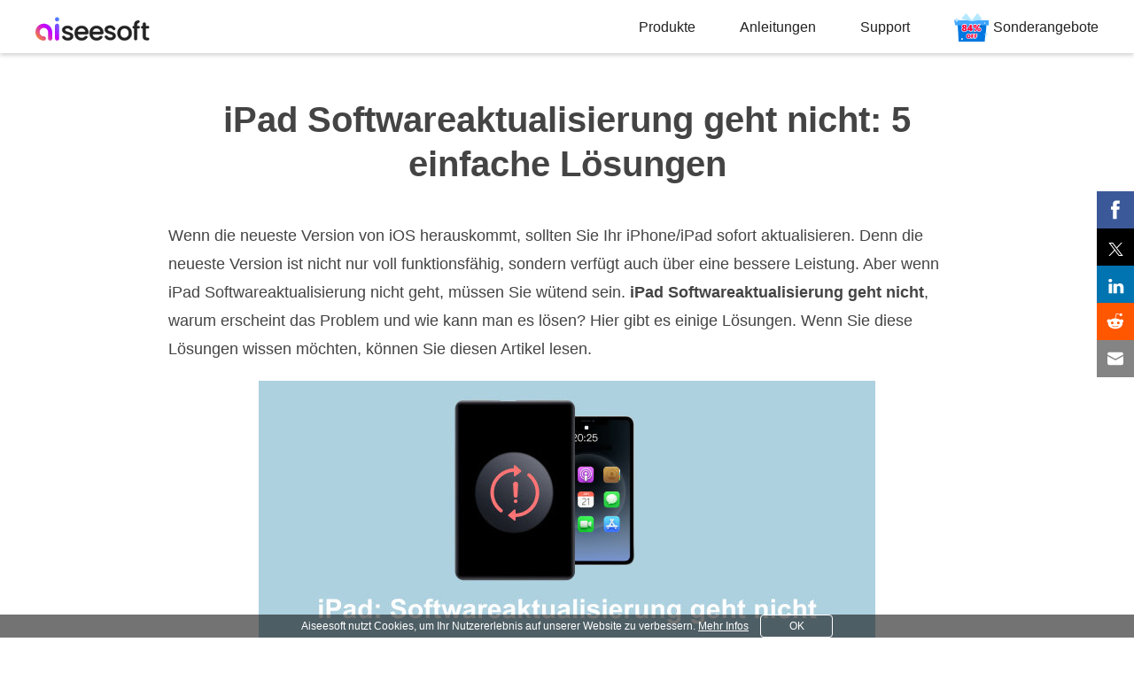

--- FILE ---
content_type: text/html
request_url: https://www.aiseesoft.de/tutorial/ipad-softwareaktualisierung-geht-nicht.html
body_size: 5390
content:
<!DOCTYPE html>
<html lang="de">
<head>
<meta http-equiv="Content-Type" content="text/html; charset=utf-8" />
<meta http-equiv="X-UA-Compatible" content="IE=edge,chrome=1">
<meta name="viewport" content="width=device-width, initial-scale=1.0" />
<title>iPad Softwareaktualisierung geht nicht: 5 Lösungen</title>
<meta name="description" content="Der Artikel zeigt, warum iPad Softwareaktualisierung nicht geht und wie kann man es lösen. Wenn Sie Lösungen wissen möchten, können Sie den Artikel lesen." />
<link rel="shortcut icon" href="/favicon.ico" type="image/x-icon" />
<link href="/css-new/article.css" rel="stylesheet" type="text/css" />
<link rel="canonical" href="https://www.aiseesoft.de/tutorial/ipad-softwareaktualisierung-geht-nicht.html" />
<script type="application/ld+json">
{
  "@context": "http://schema.org",
  "@type": "Article",
  "mainEntityOfPage": {
    "@type": "WebPage",
    "@id": "https://www.aiseesoft.de/tutorial/ipad-softwareaktualisierung-geht-nicht.html"
  },
  "headline": "iPad Softwareaktualisierung geht nicht: 5 Lösungen",
  "image": {
    "@type": "ImageObject",
    "url": "https://www.aiseesoft.de/images/ios/ipad-softwareaktualisierung-geht-nicht.jpg",
    "height": 300,
	"width": 696  
  },
  "datePublished": "2023-04-26T07:00:00Z",
  "dateModified": "2023-04-26T07:00:00Z",
  "author": {
    "@type": "Person",
    "name": "Sophia Leoni",
	"url": "https://www.aiseesoft.de/autor/sophia-leoni/"
  },
  "publisher": {
    "@type": "Organization",
    "name": "Aiseesoft",
    "logo": {
      "@type": "ImageObject",
      "url": "https://www.aiseesoft.de/images/homepage/aiseesoft-logo.svg"
    }
  },
  "description": "Der Artikel zeigt, warum iPad Softwareaktualisierung nicht geht und wie kann man es lösen. Wenn Sie Lösungen wissen möchten, können Sie den Artikel lesen."
}
</script>
<!-- Google Tag Manager -->
<script>(function(w,d,s,l,i){w[l]=w[l]||[];w[l].push({'gtm.start':
new Date().getTime(),event:'gtm.js'});var f=d.getElementsByTagName(s)[0],
j=d.createElement(s),dl=l!='dataLayer'?'&l='+l:'';j.async=true;j.src=
'https://www.googletagmanager.com/gtm.js?id='+i+dl;f.parentNode.insertBefore(j,f);
})(window,document,'script','dataLayer','GTM-W8BPHZ7');</script>
<!-- End Google Tag Manager -->
</head>
<body>
<!-- Google Tag Manager (noscript) -->
<noscript><iframe src="https://www.googletagmanager.com/ns.html?id=GTM-W8BPHZ7"
height="0" width="0" style="display:none;visibility:hidden"></iframe></noscript>
<!-- End Google Tag Manager (noscript) -->
<!-- #BeginLibraryItem "/Library/article-header-new.lbi" -->
<div id="header" class="header_new">
  <div class="container-max"> <i class="toggle-left" style="display: inline;"></i> <a href="/" id="logo"><img src="/images/homepage/aiseesoft-logo.svg" loading="lazy" alt="Aiseesoft" width="144" height="34"/></a> <i class="toggle-right"></i>
    <ul class="clearfloat">
      <li class="products"><a href="/product.html">Produkte</a></li>
      <li><a href="/resource/">Anleitungen</a></li>
      <li class="support"><a href="/support.html">Support</a></li>
      <li class="best-deals"><a href="/special/promotion.html">Sonderangebote</a></li>
    </ul>
  </div>
</div>
<div class="header_bg"></div>
<!-- #EndLibraryItem -->
<div class="rollTopfone-bottom" style="display:none;bottom:0;">
  <div class="container">
    <div class="btn_v1">
        <a href="https://download.aiseesoft.de/fonelab.exe" class="windows">
          <i></i>
          <p>
            <span>Free Download</span>
          </p>
        </a>
        <a href="https://download.aiseesoft.de/mac/mac-fonelab.dmg" class="mac">
          <i></i>
          <p>
            <span>Free Download</span>
          </p>
        </a>
      </div>
  </div>
</div>
<div class="article_wrap">
  <div id="article_main">
    <div class="section">
      <h1>iPad Softwareaktualisierung geht nicht: 5 einfache Lösungen</h1>
      <p>Wenn die neueste Version von iOS herauskommt, sollten Sie Ihr iPhone/iPad sofort aktualisieren. Denn die neueste Version ist nicht nur voll funktionsfähig, sondern verfügt auch über eine bessere Leistung. Aber wenn iPad Softwareaktualisierung nicht geht, müssen Sie wütend sein. <strong>iPad Softwareaktualisierung geht nicht</strong>, warum erscheint das Problem und wie kann man es lösen? Hier gibt es einige Lösungen. Wenn Sie diese Lösungen wissen möchten, können Sie diesen Artikel lesen.</p>
      <img src="/images/ios/ipad-softwareaktualisierung-geht-nicht.jpg" alt="iPad Softwareaktualisierung geht nicht"/>
      <ul class="part-box blue">
        <li class="width100"><a href="#part1">1. Warum geht iPad Softwareaktualisierung nicht</a></li>
        <li class="width100"><a href="#part2">2. iPad Softwareaktualisierung geht nicht - So behebt man das Problem</a></li>
      </ul>
    </div>
    <div class="section">
      <h2 id="part1">Teil 1: Warum geht iPad Softwareaktualisierung nicht</h2>
      <p>In erster Linie möchten Sie natürlich wissen, warum iPad sich nicht auf iPadOS 18 aktualisieren lässt. Hier ist eine kurze Liste möglicher Faktoren. Nach des Lesen werden Sie in der Lage sein, sich ein klares Bild von Ihrer Situation zu machen.</p>
      <p><span class="bold">1. Inkompatibilitätsprobleme</span><br/>
        Wenn die Option zum Aktualisieren auf neue Software wie iOS 18 oder iPadOS 18 nicht angezeigt wird, unterstützt Ihr Gerät die neueste Version möglicherweise nicht.</p>
      <p><span class="bold">2. Qualität des Netzes</span><br/>
        Dieser Aktualisierungsvorgang wird einige Zeit in Anspruch nehmen, wobei die Dauer von der Qualität Ihres Netzes und der Größe der aktualisierten Datei abhängt. iPad Softwareaktualisierung geht auch nicht, wenn Ihr Netzwerk instabil ist oder Ihre Internetgeschwindigkeit zu langsam ist.</p>
      <p><span class="bold">3. Nicht genügend Speicherplatz</span><br/>
        Dies kann auch passieren, wenn Sie nicht genügend Speicherplatz auf Ihrem iPad haben.</p>
      <p><span class="bold">4. Unfertige Updates</span><br/>
        Die Aktualisierung kann aufgrund der übermäßigen Größe der zu aktualisierenden Dateien sehr lange dauern. Wenn Sie die Aktualisierung nicht vollenden können, ist es daher möglich, dass der Aktualisierungsprozess noch nicht abgeschlossen ist.</p>
      <p>Dies sind vier der häufigsten Gründe. Wenn Sie auch mit diesem Problem konfrontiert sind, machen Sie sich keine Sorgen. Es gibt mehrere Lösungen, die in diesem Artikel aufgeführt sind. Sie können diejenige auswählen, die Ihnen am besten hilft, Ihr iPad zu aktualisieren.</p>
    </div>
    <div class="section">
      <h2 id="part2">Teil 2: iPad Softwareaktualisierung geht nicht - So behebt man das Problem</h2>
      <p>Wenn sich Ihr iPad nicht reibungslos aktualisieren lässt, können Sie ein professionelles Tool wählen. Professionelle Software kann Ihnen helfen, dieses Problem schnell zu lösen. Darüber hinaus können Sie durch iTunes das Problem lösen.</p>
      <h3>Lösung 1: iPad Softwareaktualisierung geht nicht: Wiederherstellung durch Aiseesoft FoneLab iOS Systemwiederherstellung</h3>
      <p>Viele Menschen wählen <a href="/ios-system-recovery/">Aiseesoft FoneLab iOS Systemwiederherstellung</a>. Diese Software ist bei der Wiederherstellung von iPad Softwareaktualisierung sehr effizient. Mit dem Programm können Sie schnell und einfach Ihr iPad aktualisieren. Außerdem können Sie diese Software verwenden, wenn Ihr <a href="/tutorial/iphone-bildschirm-flackert.html">iPhone-Bildschirm flackert</a>. Als Nächstes werden wir Ihnen erklären, wie Sie diese Software verwenden können, um die neueste iOS-Version auf Ihrem iPad herunterzuladen.</p>
      <p><span class="bold">Schritt 1</span>: Installieren Sie Aiseesoft FoneLab iOS Systemwiederherstellung und öffnen Sie diese Software. Dann klicken Sie auf diese Schaltfläche "iOS Systemwiederherstellung".</p>
      <img src="/images/ios-system-recovery/fonelab-starten.jpg" loading="lazy" alt="FoneLab starten"/>
      <p><span class="bold">Schritt 2</span>: Klicken Sie auf "Starten", um den Vorgang zu starten. Dann schließen Sie Ihr iPad an Ihren Computer an.</p>
      <p><span class="bold">Schritt 3</span>: Danach bestätigen Sie die Informationen des Geräts und klicken Sie auf "Reparieren".</p>
      <p><span class="bold">Schritt 4</span>: Sie können den "Standard-Modus" oder "Erweiterter Modus" nach Bedarf auswählen. Nach der Auswahl klicken Sie auf den Button "Bestätigen".</p>
      <img src="/images/ios-system-recovery/modus-auswaehlen.jpg" loading="lazy" alt="Modus auswählen"/>
      <p><span class="bold">Schritt 5</span>: Dann wird die entsprechende Firmware zum Optimieren des Geräts angezeigt. Klicken Sie auf "Weiter", anschließend wird die Firmware heruntergeladen. Zum Schluss wird Ihr iOS-Gerät wiederhergestellt. iPad kann normal aktualisieren.</p>
      <img src="/images/ios-system-recovery/systemversion-auswaehlen.jpg" loading="lazy" alt="Systemversion auswählen"/>
      <p><span class="bold">Tipp</span>: Wenn Ihr <a href="/tutorial/iphone-zeigt-nur-apple-logo.html">iPhone nur Apple Logo zeigt</a> oder <a href="/support/iphone-bildschirm-schwarz.html">iPhone schwarzen Bildschirm</a> hat, können Sie durch diesen Modus Ihr iPhone auch reparieren.</p>
      <h3>Lösung 2: iPad Softwareaktualisierung geht nicht: Wiederherstellung mit iTunes</h3>
      <p>Sie können die iOS-Version über iTunes zu installieren und zu aktualisieren. Diese Lösung ist auch einfach. Es besteht jedoch die Situation, dass diese Aktualisierung erfolglos stecken bleibt. Unten erfahren Sie die Anleitung dazu.</p>
      <p><span class="bold">Schritt 1</span>: Verbinden Sie Ihr iPad mit Ihrem Computer, dann öffnen Sie Ihre neueste Version von iTunes.</p>
      <p><span class="bold">Schritt 2</span>: Hinzukommend kann iTunes Ihr Gerät automatisch erkennen.</p>
      <p><span class="bold">Schritt 3</span>: Dann klicken Sie auf die Schaltfläche "Übersicht" und anschließend auf den Button "Nach Updates suchen".</p>
      <img src="/images/ios/auf-uebersicht-klicken.jpg" loading="lazy" alt="Auf Übersicht klicken"/>
      <p><span class="bold">Schritt 4</span>: Schließlich klicken Sie auf "Aktualisieren", um die neueste iOS-Version auf Ihrem iPad zu downloaden.</p>
      <h3>Lösung 3: iPad Softwareaktualisierung geht nicht: Wiederherstellung per weitere Speicherfreigaben</h3>
      <p>Wenn Ihr iPad Softwareaktualisierung langsam ist oder die Aktualisierung fehlschlägt, weil der Speicher zu viel ist, können Sie die folgenden Schritte durchführen. Sobald der Speicher bereinigt ist, kann iPad Softwareaktualisierung erfolgreich gehen.</p>
      <p><span class="bold">Schritt 1</span>: Tippen Sie auf "Einstellung", anschließend auf "Allgemein". Danach wählen Sie "iPad Speicher", um die Situation der Speichernutzung zu sehen.</p>
      <p><span class="bold">Schritt 2</span>: Dann können Sie die nutzlosen Apps löschen, um den Speicherplatz freizugeben.</p>
      <img src="/images/ios/speicherplatz-freigeben.jpg" style="max-width:350px;" loading="lazy" alt="Speicherplatz freigeben"/>
      <h3>Lösung 4: iPad Softwareaktualisierung geht nicht: Wiederherstellung durch Zurücksetzung des Netzes</h3>
      <p>Wenn die Aktualisierung aufgrund eines instabilen Netzes fehlgeschlagen ist, können Sie Ihre Netzleitung überprüfen oder ändern und dann erneut herunterladen. Im Folgenden finden Sie die detaillierten Schritte.</p>
      <p><span class="bold">Schritt 1</span>: Gehen Sie auf dem iPad zu: Einstellungen > Allgemein > iPad übertragen/zurücksetzen > Zurücksetzen > Netzwerkeinstellungen.</p>
      <p><span class="bold">Schritt 2</span>: Danach aktualisieren Sie Ihr iPad noch einmal.</p>
      <h3>Lösung 5: iPad Softwareaktualisierung geht nicht: Wiederherstellung über erneuerte Downloads</h3>
      <p>Wenn Ihr iPad nicht erfolgreich aktualisiert wurde, können Sie Update löschen und erneut laden. Unten erfahren Sie die Anleitung dazu.</p>
      <p><span class="bold">Schritt 1</span>: Öffnen Sie "Einstellung", dann tippen Sie auf "Allgemein" und "[Gerät]-Speicher".</p>
      <p><span class="bold">Schritt 2</span>: Suchen Sie die Apps, die Sie aktualisieren möchten, hinzukommend klicken Sie auf das Update. Dann klicken Sie auf die Schaltfläche "Update löschen".</p>
      <p><span class="bold">Schritt 3</span>: Schließlich gehen Sie zu "Einstellungen" > "Allgemein" > "Softwareupdate", um das neueste Update zu laden.</p>
    </div>
    <div class="section">
      <p class="title-h2">Fazit</p>
      <p>In diesem Artikel haben wir Ihnen einige der Gründe vorgestellt, warum iPad Softwareaktualisierung nicht geht. Sie können zuerst die Ursache finden und dann das Problem entsprechend der Ursache beheben, oder Sie können einfach eine professionelle Reparatursoftware wählen, die Ihnen bei der Aktualisierung hilft. <a href="/ios-system-recovery/">Aiseesoft FoneLab iOS Systemwiederherstellung</a> ist eine gute Auswahl. Darüber hinaus können Sie mithilfe von dem Programm viele iPad-Probleme lösen, z.B. <a href="/support/ipad-haengt-beim-apple-logo.html">iPad hängt beim Apple-Logo</a>. Downloaden Sie es und probieren Sie es mal aus.</p>
      <div class="btn_v1">
        <a href="https://download.aiseesoft.de/fonelab.exe" class="windows">
          <i></i>
          <p>
            <span>Free Download</span>
            <span>für Windows 11/10/8/7</span>
          </p>
        </a>
        <a href="https://download.aiseesoft.de/mac/mac-fonelab.dmg" class="mac">
          <i></i>
          <p>
            <span>Free Download</span>
            <span>für Mac OS X 10.7 und höher</span>
          </p>
        </a>
      </div>
    </div>
    <div id="author"><a class="fl" href="/autor/sophia-leoni/"><img src="/images/autor/sophia-leoni.png" loading="lazy" alt="Sophia Leoni" width="60" height="60"/></a>
      <p>Aktualisiert am 26.04.2023 / Gepostet von <a href="/autor/sophia-leoni/" rel="author">Sophia Leoni</a> zu <a href="/category/ios-reparieren/" rel="category">iOS reparieren</a></p>
    </div>
  </div>
</div>
<div class="related-bg">
  <div class="width-max">
    <div id="more_reading">Verwandte Artikel</div>
    <ul>
      <li class="reading_box"><img src="/images/resource/ipad-recovery-mode-s.jpg" loading="lazy" alt="iPad im Recovery-Mode"/><a href="/support/ipad-recovery-mode.html">iPad im Recovery-Mode</a></li>
      <li class="reading_box"><img src="/images/resource/ipad-ohne-itunes-wiederherstellen-s.jpg" loading="lazy" alt="iPad ohne iTunes wiederherstellen"/><a href="/support/ipad-ohne-itunes-wiederherstellen.html">iPad ohne iTunes wiederherstellen</a></li>
      <li class="reading_box"><img src="/images/resource/imyfone-fixppo-s.jpg" loading="lazy" alt="iMyFone Fixppo"/><a href="/resource/imyfone-fixppo.html">iMyFone Fixppo</a></li>
      <li class="reading_box"><img src="/images/resource/iphone-bildschirm-weiss-s.jpg" loading="lazy" alt="iPhone-Bildschirm weiß"/><a href="/tutorial/iphone-bildschirm-weiss.html">iPhone-Bildschirm weiß</a></li>
      <li class="reading_box"><img src="/images/resource/iphone-ist-deaktiviert-s.jpg" loading="lazy" alt="iPhone deaktiviert"/><a href="/support/iphone-ist-deaktiviert.html">iPhone deaktiviert</a></li>
      <li class="reading_box"><img src="/images/resource/iphone-laesst-sich-nicht-wiederherstellen-s.jpg" loading="lazy" alt="iPhone lässt sich nicht wiederherstellen"/><a href="/support/iphone-laesst-sich-nicht-wiederherstellen.html">iPhone lässt sich nicht wiederherstellen</a></li>
    </ul>
  </div>
</div>
<div class="container">
  
</div>
<div class="container" id="breadcrumbs"> <a href="/" class="home_index"><i></i> Startseite</a> <span class="home_arrow"></span> <a href="/resource/" class="resource_index">Anleitungen</a> <span class="home_arrow"></span> <span class="underpage">iPad Softwareaktualisierung geht nicht</span> </div><!-- #BeginLibraryItem "/Library/footer-article.lbi" -->
<div class="footer">
  <div class="center footer_box">
    <ul class="footer_down">
      <li><a href="/"><img src="/images/homepage/aiseesoft.svg" loading="lazy" alt="Logo" width="170" height="40"></a></li>
      <li><a href="/store/" onclick="gtag('event', 'Click', {'event_category': 'Store', 'event_label': 'Footer'});">Aiseesoft Store<i></i></a></li>
    </ul>
    <ul>
      <li>Produkte<i></i></li>
      <li><a href="/fonelab-for-android/">Android Datenrettung</a></li>
      <li><a href="/iphone-data-recovery/">iPhone Datenrettung</a></li>
      <li><a href="/iphone-unlocker/">iPhone Unlocker</a></li>
      <li><a href="/ios-transfer/">FoneTrans (iOS Transfer)</a></li>
      <li><a href="/mobiesync/">MobieSync (Smartphone Manager)</a></li>
      <li><a href="/video-converter-ultimate/">Video Converter Ultimate</a></li>
      <li><a href="/screen-recorder/">Screen Recorder</a></li>
    </ul>
    <ul>
      <li>Unternehmen<i></i></li>
      <li><a href="/about.html">Über Aiseesoft</a></li>
      <li><a href="/terms-conditions.html">AGB</a></li>
      <li><a href="/privacy-policy.html">Datenschutz</a></li>
      <li><a href="/eula.html">EULA</a></li>
      <li><a href="/contact.html">Kontakt</a></li>
    </ul>
    <ul>
      <li>Support<i></i></li>
      <li><a href="/support.html">Support Center</a></li>
      <li><a href="/support/retrieve-register-code/">Registrierungscode abrufen</a></li>
      <li><a href="/resource/">Anleitungen</a></li>
      <li><a href="/faq.html">FAQs</a></li>
    </ul>
    <ul>
      <li>Folgen Sie uns<i></i></li>
      <li><a href="https://www.facebook.com/aiseesoft" onclick="gtag('event', 'Click', {'event_category': 'Facebook', 'event_label': 'Footer'});" rel="nofollow noopener" target="_blank"><i></i></a><a href="https://twitter.com/AiseesoftStudio" onclick="gtag('event', 'Click', {'event_category': 'Twitter', 'event_label': 'Footer'});" rel="nofollow noopener" target="_blank"><i></i></a><a href="https://www.youtube.com/c/aiseesoft" onclick="gtag('event', 'Click', {'event_category': 'YouTube', 'event_label': 'Footer'});" rel="nofollow noopener" target="_blank"><i></i></a></li>
    </ul>
  </div>
  <div>Copyright &copy; 2026 Aiseesoft Studio. Alle Rechte vorbehalten.</div>
</div>
<!-- #EndLibraryItem --><div id="goTop" class="back-to" style="display:none"><a class="back-top" onclick="window.scrollTo(0,0);return false;" href="#top">Zurück zum Anfang</a></div>
<script type="text/javascript" src="/js-new/article.js"></script>
</body>
</html>

--- FILE ---
content_type: text/css
request_url: https://www.aiseesoft.de/css-new/article.css
body_size: 16472
content:
@charset "utf-8";#header.header_new .toggle-left.active,.clearfix:after{visibility:hidden}.table_box1 table,table{border-collapse:collapse}*{font-family:Arial,Helvetica,Verdana}body,button,dd,dl,dt,h1,h2,h3,h4,h5,h6,html,input,li,ol,p,ul{margin:0;padding:0}b,em,h1,h2,h3,h4,h5,h6{font-weight:400}ol,ul{list-style-type:none}a{text-decoration:none}a:hover{cursor:pointer}cite{font-style:normal;float:right}img{-ms-interpolation-mode:bicubic}svg:not(:root){overflow:hidden}figure,form{margin:0}fieldset{border:1px solid silver;margin:0 2px;padding:.35em .625em .75em}legend{border:0;padding:0;white-space:normal}button,input,select,textarea{font-size:100%;margin:0;vertical-align:baseline}button,input{line-height:normal}button,html input[type=button],input[type=reset],input[type=submit]{-webkit-appearance:button;cursor:pointer}button[disabled],input[disabled]{cursor:default}input[type=checkbox],input[type=radio]{box-sizing:border-box;padding:0}input[type=search]{-webkit-appearance:textfield;-moz-box-sizing:content-box;-webkit-box-sizing:content-box;box-sizing:content-box}input[type=search]::-webkit-search-cancel-button,input[type=search]::-webkit-search-decoration{-webkit-appearance:none}button::-moz-focus-inner,input::-moz-focus-inner{border:0;padding:0}textarea{overflow:auto;vertical-align:top}table{border-spacing:0}.clearfix:after{content:".";display:block;height:0;clear:both;overflow:hidden}.center{max-width:1200px;width:100%;margin:auto}h1,h2{font-size:40px;text-align:center}.header{height:80px;position:relative;z-index:9;background:#fff;box-shadow:0 0 20px 0 rgba(45,45,45,.3)}.header>.center{-webkit-align-items:center;align-items:center;height:80px}.header .logo{width:193px}.header .toggle{display:none}.header .menu{margin-bottom:12px}.header .menu,.header .product_nav{text-align:right}.header .menu>li,.header .product_nav>li{display:inline-block;text-align:left}.header .menu>li{font-size:16px;color:#222;line-height:16px;margin-right:17px;padding-right:17px;position:relative}.header .menu>li::before{clear:both;content:"";width:1px;height:13px;background:#ABABAB;position:absolute;right:0;top:2px}.header .menu>li:last-child::before{display:none}.header .menu>li:nth-child(1) i{width:16px;height:16px;background:url(/images/homepage/store.png);margin-right:8px;vertical-align:-1px}.header .menu>li:nth-child(1) a{color:#FF6A49}.header .menu>li:last-child{margin-right:0;padding-right:0}.header .product_nav>li{font-size:18px;color:#222;line-height:18px;font-weight:700;margin-left:32px}.header .product_nav>li>i{background:url(/images/homepage/menu-dropdown-icon.png) right top no-repeat;width:12px;height:12px;margin-left:7px}.header .product_nav.pc>li:hover>a{color:#2577FF;text-decoration:none}.header .product_nav.pc>li:hover>i{background-position-y:-12px}.header .product_nav.pc>li:hover .drop_box{display:block}.header .product_nav>li .drop_box{position:absolute;left:0;top:80px;width:100%;box-shadow:0 8px 27px 0 rgba(0,0,0,.04);background:#fff;border-top:2px solid #2577FF;padding-bottom:30px;display:none}.header .product_nav>li .drop_box::before{clear:both;content:"";width:100%;height:20px;position:absolute;left:0;top:-20px}.header .product_nav>li .drop_box>div>div{max-width:540px;width:100%}.header .product_nav>li .drop_box .title{font-size:20px;color:#333;padding-bottom:14px;border-bottom:1px solid #d7d7d7;margin-bottom:16px;margin-top:30px}.header .product_nav>li .drop_box li{width:260px;margin-top:8px;margin-bottom:8px}.header .product_nav>li .drop_box li a{font-size:14px;color:#333;font-weight:400;line-height:24px;padding-left:14px;position:relative}.header .product_nav>li .drop_box li a+img{display:inline-block;margin-left:12px;vertical-align:-2px}.header .product_nav>li .drop_box li a::before{clear:both;content:"";width:0;height:0;position:absolute;left:0;top:5px;border:4px solid #333;border-color:transparent transparent transparent #333}.header .product_nav>li .drop_box li:hover a{color:#2577FF;text-decoration:none}.header .product_nav>li .drop_box li:hover a::before{border-left-color:#2577FF}.header .product_nav>li .drop_box .title i{width:24px;height:24px;background:url(/images/homepage/menu-icons.png);vertical-align:-4px;margin-right:12px}.header .product_nav>li:nth-child(1) .drop_box div div:nth-child(1) .title:nth-of-type(1) i{background-position-y:0}.header .product_nav>li:nth-child(1) .drop_box div div:nth-child(2) .title:nth-of-type(1) i{background-position-y:-24px}.header .product_nav>li:nth-child(1) .drop_box div div:nth-child(2) .title:nth-of-type(2) i{background-position-y:-48px}.header .product_nav>li:nth-child(2) .drop_box div div:nth-child(1) .title:nth-of-type(1) i{background-position-y:-72px}.header .product_nav>li:nth-child(2) .drop_box div div:nth-child(2) .title:nth-of-type(1) i{background-position-y:-168px}.header .product_nav>li:nth-child(3) .drop_box div div:nth-child(1) .title:nth-of-type(1) i{background-position-y:-96px}.header .product_nav>li:nth-child(3) .drop_box div div:nth-child(2) .title:nth-of-type(1) i{background-position-y:-192px}.header .product_nav>li:nth-child(4) .drop_box div div:nth-child(1) .title:nth-of-type(1) i{background-position-y:-144px}.header .product_nav>li:nth-child(4) .drop_box div div:nth-child(2) .title:nth-of-type(1) i{background-position-y:-120px}.header_bg{background:rgba(0,0,0,.4);position:fixed;top:0;left:0;width:100%;height:100%;z-index:8;display:none}.footer{background:#2f2f2f;font-family:Arial}.footer_box{display:-webkit-flex;display:flex;-webkit-justify-content:space-between;justify-content:space-between;flex-wrap:wrap;padding-bottom:40px}.footer_box .footer_down{padding-top:58px;margin-top:0}.footer_box .footer_down li:nth-child(2) a{font-size:14px;color:#fff;border:1px solid #fff;box-sizing:border-box;height:38px;line-height:38px;width:164px;padding-left:12px;display:block;position:relative}p.copyright,span.copyright{padding-left:10px;text-align:center}.footer_box .footer_down li:nth-child(2) a:nth-child(1) i{background:url(/images/homepage/footer-icon.png);width:24px;height:24px;position:absolute;right:12px;top:5px;background-position-y:-24px}.footer_box .footer_down li:nth-child(2) a:nth-child(1):hover{background-color:#1eb8ff;border:1px solid #1eb8ff;text-decoration:none}.footer_box .footer_down li:nth-child(2) a:nth-child(2) i{background:url(/images/homepage/footer-icon.png);width:24px;height:24px;position:absolute;right:12px;top:5px}.footer_box .footer_down li:nth-child(2) a:nth-child(1){margin-top:30px;margin-bottom:18px}.footer_box ul{margin-top:70px}.footer_box ul li:nth-child(1){font-size:18px;color:#fff;margin-bottom:24px}.footer>div:last-child,.footer_box ul li a{color:#aeaeae;font-size:14px}.footer_box ul li{margin-bottom:10px}.footer_box ul:last-child li a i{width:30px;height:30px;display:inline-block;background:url(/images/homepage/social-media.png);margin-right:20px}.footer_box ul:last-child li a:nth-child(1) i{background-position-y:0}.footer_box ul:last-child li a:nth-child(2) i{background-position-y:-30px}.footer_box ul:last-child li a:nth-child(3) i{background-position-y:-60px;margin-right:0}.footer>div:last-child{height:68px;display:-webkit-flex;display:flex;-webkit-align-items:center;align-items:center;-webkit-justify-content:center;justify-content:center;background:#272727;text-align:center}span.copyright{font-size:14px}p.copyright{display:none;color:#7c7c7c;font-size:14px}@media screen and (max-width:1600px){body{overflow-x:hidden}}@media screen and (max-width:1200px){.header .menu,.header .product_nav>li .drop_box li:last-child{margin-bottom:0}.center{padding-left:40px;padding-right:40px;box-sizing:border-box}.header .header_nav{display:none}.header .header_nav.active,.header .product_nav>li.active>.drop_box,.header .toggle,.header .toggle i{display:block}.header .toggle{width:26px;height:26px;position:relative}.header .toggle i{width:26px;height:2px;background:#444;margin-top:12px;border-radius:2px;-webkit-transition:all .2s .3s ease;transition:all .2s .3s ease}.header .toggle i::after,.header .toggle i::before{clear:both;content:"";position:absolute;width:26px;height:2px;background:#444;left:0;-webkit-transition:top .2s .3s ease,-webkit-transform .3s ease;transition:top .2s .3s ease,transform .3s ease}.header .menu>li::before,.header .product_nav>li .drop_box::before{content:none}.header .toggle i::after{top:2px}.header .toggle i::before{top:22px}.header .toggle.active{background-position-y:-26px}.header .toggle.active i{background:#fff;-webkit-transition:all .2s 0s ease;transition:all .2s 0s ease}.header .toggle.active i::after{-webkit-transform:rotate3d(0,0,1,-45deg);transform:rotate3d(0,0,1,-45deg);top:12px;-webkit-transition:top .2s ease,-webkit-transform .2s .3s ease;transition:top .2s ease,transform .2s .3s ease}.header .toggle.active i::before{-webkit-transform:rotate3d(0,0,1,45deg);transform:rotate3d(0,0,1,45deg);top:12px;-webkit-transition:top .2s ease,-webkit-transform .2s .3s ease;transition:top .2s ease,transform .2s .3s ease}.header .header_nav{position:absolute;left:0;top:80px;background:#fff;width:100%}.header .menu>li,.header .product_nav>li{display:block;padding:15px 40px;margin:0;border-bottom:1px solid #eee}.header .product_nav>li .drop_box{position:static;box-shadow:none;border-top:0;padding-bottom:0}.header .product_nav>li .drop_box .center{padding-left:20px;padding-right:0}.header .product_nav>li .drop_box>div>div{max-width:100%}.header .product_nav>li .drop_box ol{max-width:400px;width:100%}.header .product_nav>li .drop_box li{width:auto}.header .product_nav>li .drop_box .title{margin-top:20px;margin-bottom:0}.header .product_nav>li{font-size:16px;position:relative}.header .product_nav>li>a{position:relative;z-index:1}.header .product_nav>li>i{width:100%;height:12px;position:absolute;top:18px;right:40px}.header .product_nav>li.active>i{background-position-y:-12px}.header .product_nav>li.active>a{color:#2577ff}}@media screen and (max-width:850px){.footer_box{display:block}.footer_box ul.footer_down li{display:block;margin-left:0}.footer_box .footer_down{padding-top:30px}.footer_box .footer_down li:nth-child(2) a{display:inline-block;margin-right:22px}.footer_box .footer_down li:nth-child(2) a:nth-child(1){margin-top:0;margin-bottom:0}.footer_box .footer_down li:nth-child(2) a:nth-child(2){background:#1eb8ff;border-color:#1eb8ff}.footer_box .footer_down li:last-child{margin-bottom:30px}.footer_box ul{border-bottom:1px solid #4f4f4f;margin-top:25px}.footer_box ul li:nth-child(1){font-size:20px;display:block;margin-bottom:20px;margin-left:0}.footer_box ul li{display:none;margin-left:30px}.footer_box ul li:last-child{margin-bottom:26px}.footer_box ul.active li{display:block}.footer_box ul li:nth-child(1) i{width:15px;height:15px;background:url(/images/homepage/footer-icon.png);display:inline-block;background-position-y:-72px;float:right;margin-top:4px}.footer_box ul.active li:nth-child(1) i{background-position-y:-86px}.footer_box ul:last-child{border-bottom:none}}#logo,.fl{float:left}@media screen and (max-width:630px){.center{padding-left:20px;padding-right:20px}.footer_box .footer_down li:nth-child(2) a{width:150px;height:38px;line-height:38px;padding-left:6px}.footer_box .footer_down li:nth-child(2) a:nth-child(1) i,.footer_box .footer_down li:nth-child(2) a:nth-child(2) i{right:6px}.footer_box .footer_down li:nth-child(2) a:nth-child(2){margin-top:20px}.header,.header>.center{height:60px}.header .logo{width:128px}.header .menu>li,.header .product_nav>li{padding:15px 20px}.header .product_nav>li .drop_box .title{font-size:16px}.header .product_nav>li .drop_box .title i{vertical-align:-6px}.header .product_nav>li>i{right:20px}.header .toggle{zoom:.8}.header .header_nav{top:60px;border-top:2px solid #f2f2f2}}@media screen and (max-width:414px){.usernotice_pop span{display:inline;padding:0 15px;margin-left:5px}}body,dd,div,form,h1,h2,h3,h4,html,img,input,p{margin:0 auto;padding:0;font-style:normal;font-family:Arial,Helvetica,Verdana,sans-serif;color:#444;line-height:160%;font-weight:400}li,ul{margin:0;padding:0;list-style:none}a,a:link,a:visited{text-decoration:none;color:#222}a:active,a:hover{text-decoration:underline;color:#222}.container{max-width:900px;overflow:hidden;padding:0 10px}.container-max{max-width:1200px;width:100%;overflow:hidden;box-sizing:border-box}.flex_box{display:-webkit-box;display:-webkit-flex;display:flex;-webkit-box-pack:justify;-webkit-justify-content:space-between;justify-content:space-between;flex-wrap:wrap}i{font-style:normal;display:inline-block}body{font-size:62.5%;background:0 0}.ml20{margin-left:20px}img{border:none;max-width:100%;height:auto;display:initial}#header.header_new .container-max>ul>li>a,.menu li a{display:block}#header{width:100%;box-shadow:0 2px 5px 0 rgb(0 0 0 / 20%)}#header .container{overflow:visible}#logo{width:20%;margin-top:15px}.menu{z-index:90;position:relative;max-width:1020px;float:right;margin-top:0}.menu li{float:left;text-align:center;font-size:18px;z-index:1}.menu li a{text-decoration:none;float:left;z-index:0;zoom:1;line-height:70px;height:70px;padding:3px 15px 0}.menu li:hover a{color:#fff;text-decoration:none}.menu li:hover{background-color:#616161}.menu li.curr a{color:#fff}.curr{background-color:#504F4F}#header.header_new{position:relative;box-sizing:border-box;width:100%;overflow:visible;height:64px;z-index:15;font-size:16px;background-color:#fff}#header.header_new #logo{margin:0;padding:16px 0}#header.header_new img{vertical-align:middle}#header.header_new>.container-max{overflow:visible;height:100%}#header.header_new .container-max>ul>li.products{position:static;cursor:pointer}#header.header_new .container-max>ul{float:right}#header.header_new .container-max>ul>li{float:left;margin-right:50px;height:32px;line-height:32px;overflow:visible;padding:16px 0}#header.header_new .container-max>ul>li.products>i{width:10px;height:5px;background:url(/images/article/icon.png) 0 -41px no-repeat;display:inline-block;vertical-align:middle;margin-left:6px}#header.header_new .container-max>ul>li.products.active>i{background-position:0 -46px}#header.header_new .slidedown-items li{line-height:32px}#header.header_new .slidedown-items p{line-height:22px;display:inline-block;padding-bottom:10px;border-bottom:1px solid #e4e4e4;width:260px;font-size:18px;color:#222}#header.header_new .toggle-left,#header.header_new .toggle-right{display:none}#header.header_new .toggle-left{width:26px;height:22px;background:url(/images/article/toggle-left.png)}#header.header_new .toggle-right{padding-left:10px;width:6px;height:24px;background:url(/images/article/toggle-right.png) 10px no-repeat}#header.header_new .container-max>ul>li.best-deals a{display:inline-block;height:32px;padding-left:44px;background:url(/images/article/promotion.gif) 0 top no-repeat;background-size:24%}#header.header_new .container-max>ul>li.cart,#header.header_new .container-max>ul>li.search{padding-top:5px}#header.header_new .container-max>ul>li.cart a{display:inline-block;width:22px;height:22px;background:url(/images/article/icon.png) no-repeat}#header.header_new .container-max>ul>li.search i{display:inline-block;width:20px;height:20px;background:url(/style/images/search-new.png) no-repeat}#header.header_new .download-container,#header.header_new .products-container{position:absolute;display:none;left:0;top:65px;width:100%;border-top:2px solid #2673e7;padding:20px 0 40px;background-color:#fff;z-index:10;box-shadow:0 10px 10px 0 rgba(0,0,0,.05);cursor:initial}#header.header_new .download-container p,#header.header_new .products-container p{font-size:18px;color:#222}#header.header_new .download-container>.flex-box,#header.header_new .products-container>.flex-box{display:unset;display:-webkit-flex;display:flex;width:100%;max-width:1000px;-webkit-justify-content:flex-start;justify-content:flex-start}#header.header_new .download-container>.flex-box>div,#header.header_new .products-container>.flex-box>div{float:left;margin:0;min-width:370px}#header.header_new .slidedown-items ul{padding-top:5px}#header.header_new .slidedown-items li a{display:inline-block;position:relative;font-size:14px;color:#666;line-height:32px}#header.header_new .slidedown-items li a:hover{color:#008fcc}#header.header_new .download-container li a{display:inline-block;position:relative;padding-left:21px}#header.header_new .download-container li a::after{display:block;position:absolute;content:"";width:11px;height:11px;left:0;top:11px;background:url(/images/article/icon.png) 0 -346px no-repeat}#header.header_new .download-container li a.active:after{background-position:0 -357px}#header.header_new .slidingDiv{display:none;clear:both;z-index:10000;position:absolute;box-sizing:unset;top:75px;left:0;background-color:#fff;width:100%;padding:20px 0;height:45px;border-top:1px solid #ccc;border-bottom:1px solid #ccc}#header.header_new .slidingDiv #searchcontainer{max-width:1000px;width:95%;margin:0 auto;overflow:hidden}#header.header_new .slidingDiv #search-container{width:100%}#header.header_new .slidingDiv #search-container input#q{width:80%;height:40px;border:1px solid #d3d8dc;border-radius:5px 0 0 5px;font-size:18px;padding-left:5px;color:#222}#header.header_new .slidingDiv #search-container input#q,#search-container input#search_btn{float:left}#header.header_new .slidingDiv #search-container input#search_btn{width:60px;height:42px;border-radius:0 5px 5px 0;cursor:pointer;border:1px solid #222;border-left:none;background-color:#222;color:#fff}#header.header_new .slidingDiv #search-container input#search_btn:hover{background-color:#222;color:#fff}.slidingDiv .topic_wrap h1{background-color:#504e4f;font-size:24px;color:#fff;height:50px;border-radius:5px;line-height:50px;padding-left:19px;max-width:1000px;width:100%}.slidingDiv #search_result{height:1250px}.slidingDiv #exclusive_discount{line-height:14px;margin-top:10px;color:#7c7c7c}.hot-icon{vertical-align:middle;display:inline-block;margin-left:10px}#header.header_new .container-max>ul>li:last-child{margin:0;position:initial}#article_main .section>ol>li,#article_main .section>ul>li{font-size:18px;line-height:30px;color:#444;margin:0 0 4px;padding:0}#article_main .section>ol>li>a,#article_main .section>ul>li>a{color:#09F}#footer p,#footer p a,.copyright{color:#979797;font-size:14px;text-align:center}#article_main .section>ul>li{width:100%;box-sizing:border-box;padding-left:15px;position:relative}#article_main .section>ul>li::before{display:block;content:'';width:5px;height:5px;border-radius:100%;background:#444;position:absolute;left:0;top:12px}#article_main .section>ul.part-box>li::before{display:none}.footer_box .footer_down img,.page_title{display:block}#footer{clear:both;background:#4b4a4f;width:100%;padding:25px 0;float:left}#footer p{margin:0 auto 10px}#footer p.copyright{margin:0 auto}.footer_box ul li{line-height:22px}.footer{font-size:initial}.register{width:auto;height:auto;overflow:hidden;margin-bottom:15px}.register .register-left{float:left;width:400px;margin-bottom:15px}.register .register-right{float:right;width:400px;position:relative;margin:0 40px 10px 0}.register-left .title{font-size:36px;margin:10px 0 20px}.register-right .title{font-size:23px;margin:40px 0 10px}.register img{width:100%;margin-top:10px}.register-right #mail,.register-right #name{height:25px;line-height:30px;font-size:17px;color:#b9b9b9;border:1px solid #d9e0e2;border-left:none;padding-left:4px}.register-right .get-code{cursor:pointer;background:url(/new-style/images/register/register.png) no-repeat;height:49px;width:219px;border:none;margin-top:30px;float:left;padding:0}.register-right .register-guide{padding-top:15px;line-height:22px;font-size:12px}.register-right .reg-main-prompt{font-size:13px;color:#e52a2a;position:absolute}.register-right h3{font-size:21px;line-height:28px;margin-top:30px}.register-right .register-message{font-size:16px;line-height:28px;margin-top:12px}.register-right .reload{text-decoration:underline;float:none}.register-right .email-1{font-size:14px;color:red}.banner_whatsapp{background-color:#3380b2;background-repeat:no-repeat;height:640px;padding-top:0}.banner_whatsapp .des{max-width:1000px;overflow:hidden;margin:0 auto}.banner_whatsapp .des .left{float:left;width:50%}.banner_whatsapp .des .left p{float:left;color:#fff;font-size:18px;line-height:32px;margin-top:0;margin-bottom:15px}.banner_whatsapp .des .right{float:left;width:50%}.banner_whatsapp .des .right img{width:100%;max-width:440px}.page-new #article_main p{font-size:18px;line-height:30px}.page-new #article_main .page-content{padding:20px 6%}.page-new #article_main .page-content h2{font-weight:600;border-bottom:1px solid #e7e9ee;margin:25px 0;padding-bottom:15px}.bg-gray{background-color:#e8e8e8}.bg-gray .article_wrap{margin-top:0}.bg-white{background-color:#fff}.bg-gray-light{background-color:#f8f8f8}.page-content #author p{font-size:16px}.banner_anime{background-color:#3380b2;background-repeat:no-repeat;height:190px;padding-top:0}.page_title{max-width:1000px;margin:0 auto 40px}.page_title h1{color:#fff;font-size:36px;line-height:55px;text-align:center;padding-top:40px;padding-bottom:40px;border-bottom:1px solid #1a699c}#article{width:66.5%;float:left;max-width:665px}h1,h2,h3,h4{font-weight:600}#article h1,#article_main h1{font-size:4em;line-height:50px;padding:30px 0;text-align:center}#article h2,#article_main h2{font-size:3em;color:#222;margin:30px 0 20px;text-align:left}#article_main p.title-h2{font-size:3em;font-weight:600;color:#222;padding:30px 0 20px}#article_main .section h2{text-align:left}#article h3,#article_main h3{font-size:2.4em;color:#222;margin:30px 0 20px}#article h4,#article_main h4{font-size:2em;color:#222;margin:30px 0 20px}#article p a,#article_main p a{color:#09F}#article_main img{display:block;margin:10px auto}#article p,#article ul li,#article_main p,#article_main ul li{color:#444;font-size:18px;line-height:32px;padding:10px 0}.pro-box{border-top:1px solid #ccc;margin:15px 0 30px;overflow:hidden}#article .pro-box h3,#article_main .pro-box h3{color:#666;margin:15px 0 0}.pro-box img{float:right;margin:30px 125px 0 0}.pro-box .pro-box-txt{float:left;width:60%;margin:30px 0 0 30px}#article .pro-box .pro-box-txt p,#article_main .pro-box .pro-box-txt p{font-size:1.4em;color:#666}#article .pro-box .pro-box-txt p a,#article_main .pro-box .pro-box-txt p a{color:#fff;text-decoration:underline}#article_main .anchor-bg a:hover,.pro-box-btn a:hover{text-decoration:none}#right_img{display:inline;float:right;padding:0 150px 0 90px}.pro-box-down-mac,.pro-box-down-win{width:132px;height:43px;font-size:16px;line-height:43px;padding-left:54px;float:left}.app-download-btn,.pro-box-btn{overflow:hidden;margin:20px 0}.pro-box-btn a:link,.pro-box-btn a:visited{color:#fff}.pro-box-down-win{background:url(/new-style/images/down-win.jpg) no-repeat;display:block}.pro-box-down-win:hover{background-position:0 -43px}.pro-box-down-mac{background:url(/new-style/images/down-mac.jpg) no-repeat;display:inline-block}.pro-box-down-mac:hover{background-position:0 -43px}.pro-box-down-win-b{background:url(/new-style/images/down-b.png) no-repeat;width:280px;height:63px;display:block;float:left}.pro-box-down-win-b:hover{background-position:0 -63px}.pro-box-down-mac-b{background:url(/new-style/images/down-b.png) 0 -126px no-repeat;width:280px;height:63px;display:inline-block;float:left}.pro-box-down-mac-b:hover{background-position:0 -189px}.pro-box-down-android,.pro-box-down-pc{background:url(/new-style/images/root-download.png) no-repeat;width:272px;height:54px;display:block}.pro-box-down-android:hover{background-position:0 -54px}.pro-box-down-pc{background-position:0 -108px}.pro-box-down-pc:hover{background-position:0 -162px}.app-download-android,.app-download-ios{background:url(/new-style/images/google-play-download.png) no-repeat;width:137px;height:41px;display:inline-block;float:left}.app-download-ios{background:url(/new-style/images/app-store-download.png) no-repeat}#article_main h2 span{font-size:14px}#article_main p.img-title{font-size:12px;padding-top:0}ul.anchor-two{background-color:#f7f7f7;padding:30px;margin:25px 0;display:block}ul.anchor-two li a{color:#00c0ff;font-size:18px}ul.anchor-two li{color:#00c0ff}ul.anchor-two-list{padding:5px 0 20px 10px}ul.anchor-two-list li:before{content:"\2022";font-size:14px;padding-right:5px;color:#09F}ul.anchor-two-list li a{font-size:16px}.anchor-bg{overflow:visible;padding:10px 5px;margin-top:50px;display:-webkit-flex;display:flex;flex-direction:row;flex-wrap:wrap;-webkit-justify-content:space-between;justify-content:space-between}#article_main .anchor-bg a{display:inline-block;width:19.7%;background-color:#589aaa;color:#fff;text-align:center;font-size:20px;margin-right:2%;line-height:30px;padding:20px 10px 30px;border:2px solid #fff;border-top:none;border-left:none;box-shadow:3px 3px 1px 1px #c7c8cd;margin-bottom:25px}.anchor-bg a span{display:block;width:65%;margin:-50px auto 25px;background-color:#f05c38;box-shadow:3px 3px 1px 1px rgba(0,0,0,.2);color:#f7f3c4;font-size:28px;padding:12px 15px;font-weight:600}.pro-box-btn,.pro-box-btn-one{margin-top:20px;margin-bottom:20px;overflow:hidden}.anchor-threestyle{overflow:hidden;display:block}.pro-box-btn{max-width:602px}.pro-box-btn-one{max-width:280px}#related_pro{overflow:hidden;margin:30px 0}#related_pro #left{float:left;width:48%;overflow:hidden}#related_pro #left ul,#related_pro #right ul{float:left;width:68%}#related_pro #left img,#related_pro #right img{float:left}#related_pro #right{float:right;width:48%;overflow:hidden}.clearfloat::after{content:"";display:block;height:0;overflow:hidden;visibility:hidden;clear:both}.clearfloat{zoom:1}#brand{margin:30px auto;width:100%;padding:27px 9px;box-sizing:border-box;border:1px solid #eee}#brand a{float:left;margin:9px 15px}#brand a:hover{box-shadow:0 0 8px 4px rgba(0,132,197,.13)}#brand a img{display:block;border:0;margin:0}.giveaway_article{display:none}.relate-pro{background:#edeef0;padding-left:0}.relate-pro img{float:left;max-width:374px;width:100%}.pro-pic{float:left;width:37.4%}#article_main .pro-text{float:left;margin:45px 6% 30px;width:50%}#article_main .pro-text p{color:#222}a.pro-title{font-size:24px;color:#222;line-height:30px;padding-bottom:10px}a.pro-title:hover{color:#1eade7;transition:all 1s ease 0s}#article_main .pro-text ul li{color:#222;line-height:20px}#article_main .pro-text ul li a{color:#09F}.pro-text ul li:before{content:"\25BA";font-size:10px}#article_main .pro-text ul{margin-top:25px;display:block;overflow:hidden}a.download{display:inline-block;background-color:#08b285;font-size:15px;color:#fff;padding:10px 32px;margin-top:25px}a.download:hover{background-color:#07a47a;transition:all 1s ease 0s;-webkit-transform:all 1s ease 0s;transform:all 1s ease 0s;box-shadow:0 5px 10px 0 rgba(0,0,0,.2)}.distance{margin-left:15px}ul li.title a{color:#2b2b2b;font-size:24px}.spe-box li a:link,.spe-box li a:visited,.spe-box p{color:#666}#related_pro #left ul li,#related_pro #right ul li{font-size:14px}#down_mac,#down_pc{display:block;background:url(/images/resource/btn/down.png) no-repeat;width:141px;height:32px;float:left}#down_pc{background-position:0 -64px}#down_pc:hover{background-position:0 -96px}#down_mac{margin-left:10px}ul#q_and_a{margin-top:0}ul#q_and_a li p.question{font-weight:700}ul#q_and_a li{border:2px solid #1898f1;padding:25px;background-color:#fafdff}ul#q_and_a li.exception{border:none;background-color:#fff}.spe-box{margin:70px 0 80px}#article .spe-box h3,#article_main .spe-box h3{font-size:3em}.spe-box p{line-height:26px}.spe-box li{line-height:16px;margin:11px 0;font-size:1.2em}.knowledge-box h3{background:url(/new-style/images/icon-knowledge.jpg) 0 16px no-repeat;padding-left:45px}.related-article-box h3{background:url(/new-style/images/icon-articles.jpg) 0 16px no-repeat;padding-left:45px}.related-article-box{margin-top:10px;margin-bottom:50px}#article table,#article_main table{border:1px solid #CAECFF;margin-top:15px}#article table td,#article table th,#article_main table td,#article_main table th{padding:10px;font-size:1.4em;border:1px solid #CAECFF;line-height:25px}#article table a,#article_main table a{color:#09F;position:relative;display:inline-block}#article table a .zoom,#article_main table a .zoom{width:54px;height:54px;background-position:0 0;left:50%;top:50%;-webkit-transform:translate(-50%,-50%);transform:translate(-50%,-50%)}.rollBottom,.rollTop{left:66%;margin-top:65px;z-index:999}.rollTop,.roll_Top{top:0;position:fixed}#article table a .zoom:hover,#article_main table a .zoom:hover{background-position:0 0}table td.screen{position:relative;float:left}#article_main table th{font-size:1.8em;color:#fff;background:#09F;font-weight:lighter}.rollBottom{position:fixed;bottom:242px}.roll_Top{background:url(/new-style/images/nav_bg.jpg) repeat-x rgba(0,0,0,0);height:62px;left:0;padding-bottom:7px;width:100%;z-index:31}.roll_Top .rollTopwrap{overflow:visible;max-width:1000px;margin:0 auto}#related_articles ul,#starlist ul,#starlist ul li a,.roll_Top .rollTopnav,.width-max,.width-max ul li,ul.article_box{overflow:hidden}.roll_Top .rollTopnav,.roll_Top .rollTopnav li{float:left}.roll_Top .rollTopnav li a{color:#fff;display:inline-block;font-size:14px;height:55px;line-height:55px;padding:0 15px}.roll_Top .rollTopnav li a:hover{text-decoration:underline}.roll_Top .rollTopnav li h4{color:#fff;font-size:20px;margin:13px 200px 0 0}a.bar{margin:10px 0 0 20px;color:#fff}a.bar:hover{text-decoration:none}#related_article,#related_article_w{display:table;margin-bottom:30px}#related_article a.next,#related_article a.previous,#related_article_w a.next,#related_article_w a.previous{display:table-cell;vertical-align:middle;background:url(images/previous.png) 8px center no-repeat;width:300px;height:68px;float:left;font-size:14px;color:#666;padding:50px 0 0 30px;border:1px solid #d9e0e2}#related_article_w a.next,#related_article_w a.previous{width:467px}#related_article a.next,#related_article_w a.next{background:url(images/next.png) 315px center no-repeat;border-left:none;width:401px;padding-right:68px}#related_article_w a.next{background:url(images/next.png) 480px center no-repeat}#related_article a.next{width:234px}#related_article a.next:hover,#related_article a.previous:hover,#related_article_w a.next:hover,#related_article_w a.previous:hover{color:#2A99FF;text-decoration:none}#article .pro-box .pro-box-txt p.rec_pro a,#article_main .pro-box .pro-box-txt p.rec_pro a{font-size:24px;color:#222;font-style:normal;text-decoration:none}#more_reading{font-size:36px;display:block;margin:0 auto;max-width:300px;width:100%;color:#222}.width-max ul li a img{margin-left:0;display:inline-block}.rec-pro{background-color:#1ca2d8;padding:40px 80px 90px 30px;margin:25px 0 15px;position:relative;z-index:0}#article_main .rec-pro a{font-size:30px;color:#fff;text-decoration:underline;display:block;line-height:30px}#article_main .rec-pro a.mac-pro{background:url(/images/article/article-icon.png) -4px -622px no-repeat;font-size:14px;line-height:45px;padding-left:51px;margin-left:10%}#article_main .rec-pro a.mac-pro,#article_main .rec-pro a.win-pro{display:inline-block}#article_main .rec-pro ul li{color:#fff;font-size:16px;list-style:disc;line-height:25px;padding:8px 0}#article_main .rec-pro ul{overflow:hidden;padding-left:18px;margin:10px 0 15px}#article_main .rec-pro ul li a{color:#fff;font-size:16px;line-height:25px;display:inline}.rec-box-down-mac,.rec-box-down-win{background:url(/images/article/article-icon.png) -4px -526px no-repeat #fff;width:170px;height:50px;display:block;float:left;font-size:20px;line-height:43px;padding-left:50px}.rec-box-down-mac{background-position:-4px -430px}.pro-box-btn-s>a:nth-of-type(2){margin-left:20px}#article_main .rec-pro a.rec-box-down-mac,#article_main .rec-pro a.rec-box-down-win{color:#269dcd;font-size:20px;text-decoration:none;line-height:50px}.rec-box-down-mac:hover,.rec-box-down-win:hover{background-color:#e8f7fd;-webkit-transition:all 1s;-moz-transition:all 1s;transition:all 1s}.rec-pro:before{display:block;content:'\25B2';font-size:24px;color:#1ca2d8;position:absolute;top:-16px}ul.article_box li{float:left;width:45%}ul.article_box li a{color:#09F}#starlist{max-width:1200px;width:96%;border-top:1px solid #f7f7f7;padding:1% 2% 0}#starlist ul{padding-left:0;float:left;margin:10px auto}#starlist ul li{float:left;list-style:none;width:27px;height:27px;padding:0;background:url(/images/system/star.png)}#starlist ul li a{display:block;width:100%;padding-top:27px;margin:9px 0}#starlist ul li.light{background-position:0 -27px}#starlist #showPanel{line-height:27px;padding-left:150px}#related_articles{background-color:#f3f3f3;padding:10px;font-size:2.4em}#related_articles ul li{border:1px solid #5abef0;background-color:#fff;float:left;width:90%;padding:10px;line-height:26px;margin:10px 0}#related_articles ul li img{max-width:270px;margin:10px auto 10px 0}#related_articles ul li p,.width-max ul li p{color:#606060;font-size:14px;line-height:24px;float:right;width:100%;margin-top:0}#related_articles ul li a,.width-max ul li a{color:#09f;font-size:18px;display:block;float:right;width:100%}#related_articles.col_three{background-color:#fff;border-bottom:1px solid #e9edee;padding-top:26px}#related_articles.col_three ul li{float:left;width:26.9%;margin-right:5.9%;border:none}#related_articles.col_three ul li:last-child{margin-right:0}#related_articles.col_three ul li a,.width-max ul li a{color:#09F;padding:10px 0}#related_articles.col_three ul li a:hover,.width-max ul li a:hover{text-decoration:underline}#related_articles.col_three ul li a{position:relative}#related_articles.col_three ul li.reading_box a::before{clear:both;content:"";max-width:270px;width:100%;height:133px;position:absolute;top:-150px;left:0}.width-max{max-width:1700px}.related-bg{padding:40px 0}.width-max ul li{float:left;line-height:24px;margin-left:1.4%;margin-top:20px;width:15%}.width-max ul li img{max-width:270px;width:100%}.width-max ul{display:block;margin:0 auto}.width-max ul li a{position:relative}.width-max ul li.reading_box img{max-width:270px;width:100%;margin:10px auto}.width-max ul li.reading_box a::before{clear:both;content:"";max-width:270px;width:100%;height:133px;position:absolute;top:-150px;left:0}#box_left_article,#box_right_article{text-align:left;position:fixed;overflow:hidden}#left_template{position:relative}#box_left_article{border:1px solid #cee0ea;float:right;right:10px;width:200px;top:190px}#box_right_article{box-shadow:0 6px 16px 0 rgba(0,0,0,.06);float:left;width:255px;top:148px;background-color:#fff;z-index:999}#box_right_article #left_article{width:255px}#box_right_article dl{margin-top:0;margin-bottom:0}#box_right_article dl dt{background:#09F;font-size:16px;font-weight:700;color:#fff;padding:16px 36px 16px 16px;border-radius:0 5px 0 0;position:relative}#box_right_article dl dt a{color:#fff}#box_right_article dl dt i{width:30px;height:30px;background:url(/images/article/close.svg) center center no-repeat;position:absolute;top:50%;right:12px;margin-top:-15px;cursor:pointer}#box_right_article dl dd a{color:#555;font-size:14px;line-height:20px;padding-left:12px;position:relative;display:block}#box_right_article dl dd:nth-child(2){padding-top:16px}#box_right_article dl dd{padding-top:10px;padding-left:16px;padding-right:16px;border-right:1px solid #EAEAEA}#box_right_article dl dd:last-child{border-bottom:1px solid #EAEAEA;border-radius:0 0 5px;padding-bottom:22px}#box_right_article dl dd a::before{clear:both;content:"";width:4px;height:4px;border-radius:50%;position:absolute;background:#555;top:7px;left:0}#box_right_article dl dd a:hover{color:#09F}#box_right_article dl dd a:hover::before{background:#09F}#left_article h2{color:#5cb982;font-size:24px;padding-left:10px;font-weight:700}#left_article dl.left{padding:0 10px}#left_article dl.left dt{background-color:#e0e8ed;font-size:16px;padding:3px;font-weight:700;line-height:50px}#left_article dl.left dt a.gray{color:#666;text-decoration:none}#article_main .part-box li.width100 a:hover,#left_article dl dd a:hover,.relate a{text-decoration:underline}#left_article ul.left_category li{cursor:pointer;line-height:26px;color:#09F}#left_article ul.left_category li:hover{color:#666}#left_article ul.left_category li::before{content:"\25BA";padding-right:5px}#left_article ul.left_category li a.green{font-size:14px;color:#09F}#left_article ul.left_category li a.green:hover{color:#666;text-decoration:underline}dl.bottom-aritile{display:none}#left_article p{margin:20px auto;padding-left:10px;font-size:20px}p.type{cursor:pointer}.toggle-nav{width:40px;height:40px;background:url(/images/article/open.svg);position:fixed;top:148px;left:0;cursor:pointer}#products,#products ul li:hover{background-color:#504f4f}a.toggle-nav{color:#fff}#sidebar .video{margin-bottom:15px;cursor:pointer}.sidebar-ad{margin-bottom:60px}.sidebar-ad img{max-width:100%}#products ul,#update_author{max-width:1000px;overflow:hidden}.sidebar-box{margin:15px 0}.sidebar-box h3,h3#sidevideoguide{font-size:2.4em;margin-bottom:10px;line-height:20px;margin-top:10px}.sidebar-box li{line-height:16px;font-size:1.4em;border-bottom:none;overflow:hidden}.sidebar-box a:link,.sidebar-box a:visited{color:#666}.sidebar-box ul li img{float:left;marign-right:5px;display:block;width:50px}.sidebar-box ul li{padding:13px 0}.sidebar-box ul li a{float:left}#author{margin-top:30px;overflow:hidden;padding:0 25px;background-color:#f7f9fc;border-left:3px solid #2c8fd2}#author p{float:left;margin-left:15px;margin-top:14px;max-width:770px}#article_main #author img{height:60px;width:60px}#author p.out_line{margin-top:0}#update_author img{margin-right:15px}#update_author p{margin-left:15px;color:#444;font-size:16px;line-height:26px}#update_author a{color:#21b3e4}#faq{border:2px solid #e4e4e4;padding:0 20px}#faq p a.space{display:inline-block;margin-left:20px}#products ul{margin:0 auto;width:100%;border-left:1px solid #404040;border-right:1px solid #5e5e5e;height:120px}#products ul li{float:left;width:103px;padding:20px 10px;border-right:1px solid #404040;border-left:1px solid #5e5e5e;height:120px}#products ul li img{display:block;margin-bottom:10px}#products ul li a{font-size:14px;color:#c7c7c7;display:block;text-align:center}#products ul li a:hover{color:#fff}#products ul li:hover{background-image:-moz-linear-gradient(#383737,#504f4f);background-image:-webkit-linear-gradient(#383737,#504f4f);background-image:linear-gradient(#383737,#504f4f)}#breadcrumb{color:#666;font-size:1.2em;padding:10px 0;margin-top:40px}#breadcrumb .container a{background:url(/images/system/breadcrumb_break.png) right 0 no-repeat;height:29px;float:left;padding-right:15px}.crumb_left{padding-left:7px}.item{overflow:hidden;margin-top:20px;margin-bottom:20px}.item .left{width:55%;float:left;margin-right:5%;font-size:1em}.item .left .pro-cons{background:#F3F3F3;padding:10px 15px}.item .right{float:right;width:39%}.item .right img{margin-top:50px}.item .double{width:45%;float:left;margin-right:3%}.item .double img{width:100%}.thankyou{background:#f9f9f9;margin-bottom:30px}.thankyou-banner{width:999px;height:234px;margin-top:30px;overflow:hidden}.thankyou-banner h1{font-size:4.6em;font-weight:400;color:#fff;margin:42px 0 0;text-align:center;line-height:45px}.thankyou-banner p{font-size:2.2em;text-align:center;margin-top:30px;color:#fff}.thankyou-tutorial{border:1px solid #eee;border-top:none;background-color:#fff;padding:50px 40px 80px}.thankyou-tutorial h2{font-size:2.4em;overflow:hidden;line-height:30px;margin:30px 0 10px}.thankyou-tutorial p{font-size:1.4em;margin:10px 0 10px 25px}.thankyou-tutorial img{text-align:center;margin:10px 0 0 130px}.thankyou-faq{background-color:#fff;padding-bottom:20px}.thankyou-faq-title{background:url(/images/system/thankyou-faq.jpg) no-repeat;width:148px;height:86px}.thankyou-faq p{font-size:1.4em;margin:10px 0 15px;line-height:25px}#disqus_thread,.relate .title,.wrap{margin-bottom:20px}.thankyou-faq p span{font-size:1.3em}.thankyou-faq-more{margin-top:30px}.thankyou-faq-more a{background:#99c937;display:block;width:60px;height:25px;text-align:center;line-height:25px;border-radius:5px}.thankyou-faq-more a:link,.thankyou-faq-more a:visited{color:#fff}.relate .title{font-size:1.7em;line-height:20px}.relate .relate-txt p,.relate a{font-size:12px}.relate a{display:block;padding-top:10px}.relate .relate-img{float:left;width:85px}.relate .relate-txt{float:left;padding:0 5px;width:118px}.addthis_floating_style{color:#000;position:fixed;border:1px solid #dbdbdb;box-shadow:0 2px 3px #dbdbdb;padding:10px 6px 15px!important;margin-top:30px\9;filter:progid:DXImageTransform.Microsoft.gradient(startcolorstr='#fcfcfc', endcolorstr='#ededed', gradientType=0);background:-moz-linear-gradient(top,#fcfcfc,#ededed 100%);background:-webkit-gradient(linear,0 0,0 100%,from(#fcfcfc),to(#ededed));top:20%;left:0}.article_wrap,.cc{margin-top:20px;overflow:hidden}code{font-size:14px}#main_menu{background:url(images/menu.png) center center no-repeat;cursor:pointer}#main_menu button{background:0 0;border:none;cursor:pointer;display:block;width:51px;height:91px}.article_wrap{max-width:900px;padding:0 10px}.fixed{position:fixed;top:565px;max-width:235px}#sidewrap{float:right;width:23.5%;max-width:235px}.wrap{float:left;position:relative;width:840px;height:380px;z-index:1;overflow:hidden}.wrap_height{height:440px}.cc{width:7578px;position:absolute;top:-2px;z-index:2;left:0}.box,.box1{width:820px;float:left}.box{padding:0 16px}.box1{padding:0 9px}.btn{float:left;width:11px;margin-top:70px;z-index:3}#btn_l,#btn_r,#btn_r:hover{width:34px;height:99px}#btn_l{background:url(/new-style/images/right-r.jpg) no-repeat;cursor:pointer}#btn_r:hover{background:url(//new-style/images/left-r.jpg) no-repeat}#btn_r{background:url(/new-style/images/left-w.jpg) no-repeat;cursor:pointer}.cc .con{width:800px;border:3px solid #f3f3f3;padding:20px 0;overflow:hidden}.cc .con p{float:left;padding:0 57px}#article .cc .con h2,#article_main .cc .con h2{margin:0;float:left}.cc .con img{float:left}#article_main .part-box{background-color:#504e4f;font-size:16px;padding:15px 20px;margin:20px 0;overflow:hidden;max-width:1000px;width:95%}#article_main .part-box.green{background-color:#50c0c2}#article_main .part-box.blue{background-color:#5abef0}#article_main ul.part-box.green li ul li a{font-size:14px;background:0 0;line-height:120%}#article_main .part-box.blue li a,#article_main ul.part-box.green li a{color:#fff}#article_main .part-box li.width100 ul li{padding:0;margin:0;color:#fff!important}#article_main .part-box li{float:left;padding:2px 0;width:50%;margin:2px 0}#article_main .part-box li.width100{width:100%;padding:0}#article_main .part-box li.width100 a{color:#fff!important}#article_main .part-box li.width100::before{display:none}#article_main .section>ul.part-box>li>a{background:url(/new-style/images/icon-5.png) 0 2px no-repeat;color:#fff;padding-left:20px;text-decoration:none;font-size:16px;line-height:30px}#article_main .part-box a:hover,.add_reviews,.section-bgb .section-text a,.usernotice_pop a{text-decoration:underline}#article_main .box-three,.box-blue{margin-top:20px;clear:both;overflow:hidden}#article_main .box-three ul{width:25%;float:left;margin-right:20px;padding:1px 10px}#article_main .box-three ul.border{border:1px solid #f3f3f3}#article_main .box-three ul .one{height:30px;margin-top:15px;position:relative}#article_main .box-three ul .one img{max-width:248px;width:100%}#article_main .box-three ul .text p{padding-bottom:10px;line-height:25px;font-size:16px;margin:145px 0 5px;width:100%;color:#2b2b2b}#article_main .box-three .step_icon{float:left;width:30px;margin-right:25px;padding-top:55px}#article_main .category-list p.p-list{margin-bottom:0}#article_main .category-list p a{font-style:normal;background:0 0;padding-left:0}#article_main .category-list ul{display:block;margin-left:4.5%}#article_main .category-list ul li{margin:auto;width:100%}#article_main .new_tipps{border-top:2px solid #fb9614;background:url(/images/article/tipps.png) no-repeat #fff7f0;padding-bottom:10px;margin:20px 0;user-select:none}#article_main .new_tipps span{line-height:34px;font-size:18px;padding-left:50px;color:#fff}#article_main .new_tipps p{margin-top:20px;padding:0 20px}#article_main .new_tipps_2{background-color:#eef5ff;margin:20px auto;border-radius:12px;overflow:hidden}#article_main .new_tipps_2 span{line-height:24px;font-size:20px;padding-left:30px;color:#222;margin:20px 0;display:flex;align-items:center;justify-content:space-between;box-sizing:border-box;font-weight:700;position:relative;cursor:pointer}#article_main .new_tipps_2 span::after{position:absolute;right:20px;top:4px;width:0;height:0;content:'';display:block;border-left:9px solid transparent;border-right:9px solid transparent;border-top:0;border-bottom:15px solid #9ec0ef;cursor:pointer}#article_main .new_tipps_2 span.active::after{transform:rotateX(180deg)}#article_main .new_tipps_2 li{margin:8px 0 0;padding:0 30px;font-size:16px;line-height:28px;color:#17c}#article_main .new_tipps_2 li a{color:#222}#article_main .new_tipps_2 li a:hover{text-decoration:underline;color:#17c}#article_main .new_tipps_2 .directory-list{padding-bottom:14px}#article_main .new_tipps_2 .directory-list .list li{background:0 0;font-size:14px;padding-left:26px;color:#3888FF}#article_main .new_tipps_2 .directory-list .list li::before{content:"";width:4px;height:4px;background-color:#3888FF;position:relative;display:inline-block;border-radius:50%;left:-6px;top:-2px}#article_main .new_tipps_2 p img{margin-right:7px;max-width:12px}.step-back1-blue span,.step-back1-gray span,.step-back1-green span{color:#FFF;font-size:18px;padding:0 30px 0 6px;text-align:center;line-height:28px}.step-back1-gray{background:url(/new-style/images/back1-gray.png) no-repeat}.step-back1-blue{background:url(/new-style/images/back1-blue.png) no-repeat}.step-back1-green{background:url(/new-style/images/back1-green.png) no-repeat}.step-back2 span{color:#2d2d2d;font-size:24px}.step-back2 .number-blue,.step-back2 .number-gray,.step-back2 .number-green{border-radius:5px;color:#FFF;padding:0 8px;width:26px;margin:0 10px}.step-back2 .number-blue{background-color:#5abef0}.step-back2 .number-gray{background-color:#504e4f}.step-back2 .number-green{background-color:#50c0c2}.step-back3-blue span,.step-back3-gray span,.step-back3-green span{color:#FFF;font-size:18px;padding:0 30px 0 20px;text-align:center;line-height:35px}.step-back3-blue,.step-back3-gray,.step-back3-green{height:47px}.step-back3-gray{background:url(/new-style/images/back3-gray.png) no-repeat}.step-back3-blue{background:url(/new-style/images/back3-blue.png) no-repeat}.step-back3-green{background:url(/new-style/images/back3-green.png) no-repeat}#article_main p.nummer{color:#444;font-size:25px;font-weight:700;margin:30px 0}.nummer span{color:#fff;width:30px;height:30px;background-color:#3380b2;padding:8px 12px;border-radius:0}#article_main p.step-back4-blue,#article_main p.step-back4-gray,#article_main p.step-back4-gray-1,#article_main p.step-back4-green{margin-top:30px}.step-back4-blue span,.step-back4-gray span,.step-back4-green span{font-size:48px;padding-right:10px}.step-back4-gray-1 span{font-size:28px;color:#616161}.step-back4-gray span{color:#616161}.step-back4-green span{color:#50c0c2}.step-back4-blue span{color:#5abef0}.step-back5-blue span,.step-back5-gray span,.step-back5-green span{color:#555;font-size:22px;padding:0 30px 0 15px;text-align:center;line-height:40px}.step-back5-blue,.step-back5-gray,.step-back5-green{height:42px}.step-back5-gray{background:url(/new-style/images/back5-gray.png) no-repeat}.step-back5-blue{background:url(/new-style/images/back5-blue.png) no-repeat}.step-back5-green{background:url(/new-style/images/back5-green.png) no-repeat}#article_main p#step_1{background:url(/new-style/images/step1.jpg) no-repeat;padding:0 0 5px 80px}#article_main p#step_2{background:url(/new-style/images/step2.jpg) no-repeat;padding:0 0 5px 80px}#article_main p#step_3{background:url(/new-style/images/step3.jpg) no-repeat;padding:0 0 5px 80px}#article_main p#step_4{background:url(/new-style/images/step4.jpg) no-repeat;padding:0 0 5px 80px}#article_main p#step_5{background:url(/new-style/images/step5.jpg) no-repeat;padding:0 0 5px 80px}#article_main p#step_6{background:url(/new-style/images/step6.jpg) no-repeat;padding:0 0 5px 80px}.yes{background:url(/images/iphone-data-recovery/yes.png) 50% center no-repeat}.no{background:url(/images/iphone-data-recovery/no.png) 50% center no-repeat}.pro-compare table a.compare-down-mac,.pro-compare table a.compare-down-win{background-color:#96D63A;border-radius:12px;width:120px;line-height:25px;display:block;text-align:center}.pro-compare table a.compare-down-mac{margin-top:10px}#article_main .tip-1-blue p,#article_main .tip-1-gray p,#article_main .tip-1-green p{width:90%;padding:5px 0 0 80px}.tip-2-blue,.tip-2-gray,.tip-2-green,.tip-3{padding:30px 0}.tip-1-green{background:url(/new-style/images/tip-green.png) no-repeat}.tip-1-gray{background:url(/new-style/images/tip-gray.png) no-repeat}.tip-1-blue{background:url(/new-style/images/tip-blue.png) no-repeat}.tip-2-blue p,.tip-2-gray p,.tip-2-green p{color:#fff;font-size:16px;line-height:35px}.tip-2-blue .ti,.tip-2-gray .ti,.tip-2-green .ti{color:#fff;font-size:30px;width:8%;float:left}.tip-2-green{background-color:#50c0c2}.tip-2-gray{background-color:#504e4f}.tip-2-blue{background-color:#5abef0}.tip-3 p{font-size:16px;line-height:35px}.tip-3 .ti{font-size:30px;width:8%;float:left;color:#606060}#article_main .article{background:url(/new-style/images/img-step.png) 10px 25px no-repeat;padding:0 0 20px 40px;overflow:hidden}#article_main .steps-p{max-width:520px;width:52%;font-size:16px;float:left;padding:20px 45px 0 0;color:#888;line-height:30px}#article_main .steps-p strong{color:#2b2b2b}#article_main .steps-i img{padding:30px 0;width:100%;max-width:261px}#article_main .right-text{max-width:700px;width:70%;font-size:16px;float:right;color:#888;padding:20px 10px 0 0;line-height:30px}#article_main .left-img{float:left;max-width:200px;width:100%;padding:30px 0 0 30px;display:block}.zoom{display:block;width:200px;height:135px;position:absolute;background:url(/thankyou/images/zoomout.png) 73px 41px no-repeat;top:0;left:26px}.zoom:hover{background:url(/thankyou/images/zoomin.png) 73px 41px no-repeat}.steps-i{position:relative;float:left}.steps-i span.zoom{left:35px;top:50px}span.bold{font-weight:700}#article_main img.mt30{margin-top:30px}#article_main img.mt50{margin-top:50px}#article_main img.mt80{margin-top:80px}.rollTopfone{top:0;width:100%;height:75px;background-color:#f8f8f8;box-shadow:0 3px 5px rgba(0,0,0,.2);position:fixed;z-index:3}.rollTopfone p.des{font-size:22px;color:#666;float:left;line-height:75px}.rollTopfone .trial{float:right}.rollTopfone a.download img{vertical-align:middle;margin-right:5px}.rollTopfone a.download{margin-top:20px}.rollTopfone a.download:hover{background-color:#07a47a;box-shadow:0 5px 10px 0 rgba(0,0,0,.2)}.rollTopfone ul li{float:left;font-size:16px;color:#666;line-height:30px;margin-right:30px}.rollTopfone ul{overflow:hidden;margin-top:18px}.rollTopfone .menu-pro{background-color:#edeef0;padding:20px 0 40px;box-shadow:0 3px 5px rgba(0,0,0,.2);position:absolute;width:100%;top:75px}.rollTopfone .menu-pro ul{float:left;display:block;overflow:hidden;width:33.3%;margin-top:auto}.rollTopfone .menu-pro ul li.protype{font-size:22px;color:#00a2ea;padding:10px 0}.rollTopfone .menu-pro ul li{font-size:16px;line-height:30px;cursor:pointer}.rollTopfone ul.recLink{float:left;width:40%}.rollTopfone .menu-pro ul li a:hover,.rollTopfone p.name a:hover,ul.recLink li a:hover{color:#00a2ea}.rollTopfone .menu-pro a.download{box-shadow:2px -1px 13px 0 rgba(0,0,0,.2)}.rollTopfone p.name a{font-size:20px;margin-right:10px;color:#666}.rollTopfone-bottom{bottom:0;width:100%;height:75px;background-color:#f8f8f8;box-shadow:0 3px 5px rgba(0,0,0,.2);position:fixed;z-index:1000}.rollTopfone-bottom p.des{font-size:22px;color:#666;float:left;line-height:75px}.rollTopfone-bottom .trial{float:right}.rollTopfone-bottom a.download img{vertical-align:middle;margin-right:5px}.rollTopfone-bottom a.download{margin-top:18px}.rollTopfone-bottom a.download:hover{background-color:#07a47a;box-shadow:0 5px 10px 0 rgba(0,0,0,.2)}.rollTopfone-bottom ul li{float:left;font-size:16px;color:#666;line-height:30px;margin-right:30px}.rollTopfone-bottom ul{overflow:hidden;margin-top:20px}.rollTopfone-bottom .menu-pro{background-color:#edeef0;padding:20px 0 40px;box-shadow:0 3px 5px rgba(0,0,0,.2);position:absolute;width:100%;top:75px}.rollTopfone-bottom .menu-pro ul{float:left;display:block;overflow:hidden;width:33.3%;margin-top:auto}.rollTopfone-bottom .menu-pro ul li.protype{font-size:22px;color:#00a2ea;padding:10px 0}.rollTopfone-bottom .menu-pro ul li{font-size:16px;line-height:30px;cursor:pointer}.rollTopfone-bottom ul.recLink{float:left;width:40%}.rollTopfone p.name a:hover,.rollTopfone-bottom .menu-pro ul li a:hover,ul.recLink li a:hover{color:#00a2ea}.rollTopfone-bottom .menu-pro a.download{box-shadow:2px -1px 13px 0 rgba(0,0,0,.2)}.rollTopfone-bottom p.name a{font-size:20px;margin-right:10px;color:#666}.back-to{bottom:80px;right:0;z-index:1000;width:42px;overflow:hidden;zoom:1;-ie6-position-fixed-delay:200;position:fixed}.back-to .back-top{float:right;display:block;width:42px;height:42px;background:url(/images/article/top.svg) no-repeat;margin-left:10px;outline:0;text-indent:-9999em}*html{background-image:url(about:blank);background-attachment:fixed}.usernotice_pop{display:block;box-sizing:border-box;width:100%;padding:0 10px;position:fixed;bottom:0;margin:0 auto;background:rgba(0,0,0,.55);z-index:1000;text-align:center;color:#fff;transition:all .3s ease;font-size:12px;line-height:24px}.usernotice_pop a{color:#fff}.usernotice_pop span{display:inline-block;cursor:pointer;border:1px solid #fff;width:80px;margin-left:10px;border-radius:4px}.section-bgb,.section-bgr{background:url(/images/article/star.png) 26px 30px no-repeat #e1f5fe;margin:30px 0 20px;padding:24px 0;width:100%}.section-bgr{background:url(/images/article/warning.png) 26px 30px no-repeat #fbe9e7}.section-bgb .section-text,.section-bgr .section-text{display:block;margin-left:80px;width:84%;color:#01579b;font-size:16px;line-height:26px}.section-bgr .section-text{color:#ef1111}.section-bgb .section-text a{color:#01579b}#breadcrumbs a:hover,.add_reviews{color:#009bff}.asider_promotion{position:fixed;z-index:90;right:5px;bottom:60px;width:300px;-webkit-transform:translateX(305px);-moz-transform:translateX(305px);-o-transform:translateX(305px);transform:translateX(305px)}.asider_promotion.show{-webkit-animation:asider_promotion_show .5s linear 0s forwards;-moz-animation:asider_promotion_show .5s linear 0s forwards;-o-animation:asider_promotion_show .5s linear 0s forwards;animation:asider_promotion_show .5s linear 0s forwards}.asider_promotion.fade{-webkit-animation:asider_promotion_fade .5s linear 0s forwards;-moz-animation:asider_promotion_fade .5s linear 0s forwards;-o-animation:asider_promotion_fade .5s linear 0s forwards;animation:asider_promotion_fade .5s linear 0s forwards}.asider_promotion i{position:absolute;right:5px;top:5px;width:25px;height:25px;background:url(/images/promotion/close.png) no-repeat;cursor:pointer}@-webkit-keyframes asider_promotion_show{0%{-webkit-transform:translateX(305px)}100%{-webkit-transform:translateX(0)}}@-moz-keyframes asider_promotion_show{0%{-moz-transform:translateX(305px)}100%{-moz-transform:translateX(0)}}@-ms-keyframes asider_promotion_show{0%{-ms-transform:translateX(305px)}100%{-ms-transform:translateX(0)}}@-o-keyframes asider_promotion_show{0%{-o-transform:translateX(305px)}100%{-o-transform:translateX(0)}}@keyframes asider_promotion_show{0%{transform:translateX(305px)}100%{transform:translateX(0)}}@-webkit-keyframes asider_promotion_fade{0%{-webkit-transform:translateX(0)}100%{-webkit-transform:translateX(305px)}}@-moz-keyframes asider_promotion_fade{0%{-moz-transform:translateX(0)}100%{-moz-transform:translateX(305px)}}@-ms-keyframes asider_promotion_fade{0%{-ms-transform:translateX(0)}100%{-ms-transform:translateX(305px)}}@-o-keyframes asider_promotion_fade{0%{-o-transform:translateX(0)}100%{-o-transform:translateX(305px)}}@keyframes asider_promotion_fade{0%{transform:translateX(0)}100%{transform:translateX(305px)}}.asider_promotion img{display:block;width:100%}.asider_promotion a{display:block}.article_wrap.new_style{margin:0 auto;padding:50px 0 0}.article_wrap.new_style #article_main h1{padding:0;margin:0 auto 23px}.article_wrap.new_style #article_main>p{padding:0;margin:0 auto 20px}#breadcrumbs,.add_reviews{padding-bottom:20px;max-width:900px}.article_wrap.new_style #article_main>img{margin:0 auto 20px}.article_wrap.new_style #article h2,.article_wrap.new_style #article_main .part-box,.article_wrap.new_style #article_main h2{margin:0 0 20px}.article_wrap.new_style .pro-box-btn{margin-top:0;margin-bottom:20px}.article_wrap.new_style .section-bgb,.article_wrap.new_style .section-bgr{margin:0 0 20px}.article_wrap.new_style #author{margin-top:20px}.add_reviews{text-align:center;font-size:16px;cursor:pointer;background:#f7f9fc;padding-top:16px;margin-bottom:50px;border:1px solid #ededed}.add_reviews img{vertical-align:-14px;margin-right:15px;width:40px;display:inline-block}#share-list{position:fixed;right:0;top:30%;overflow:hidden}#share-list li{width:42px;height:42px;-webkit-transition:.5s;transition:.5s;clear:both;float:right;text-align:center;cursor:pointer}#share-list li:hover{width:54px}#share-list li img{width:35px;height:35px}#share-list li.fb{background:#3b5998}#share-list li.tw{background:#000}#share-list li.ln{background:#0073b1}#share-list li.gmail{background:#848484}#share-list li.fb img,#share-list li.reddit img{width:30px;height:30px}#share-list li.gmail img{width:18px;height:18px;display:block;margin:12px auto}#share-list li.reddit{background:#ff5700}#share-list li img{margin:6px auto}#breadcrumbs{font-size:14px;line-height:20px;color:#888}#breadcrumbs i{display:inline-block;width:16px;height:12px;vertical-align:0;margin-right:0;background:url(/images/article/home.svg) center no-repeat;background-size:16px 12px}#breadcrumbs a:hover i{background:url(/images/article/home-h.svg) center no-repeat;background-size:16px 12px}#breadcrumbs a{color:#888}#breadcrumbs .home_arrow{display:inline-block;width:9px;height:9px;vertical-align:0;background:url(/images/article/breadcrumb-arrow.png) center no-repeat}#breadcrumbs.old_article{padding-bottom:0;line-height:30px;padding-top:20px}.registerCode{background:url(/images/register/background.svg) center center no-repeat #F6F9FF;padding-top:72px;padding-bottom:76px}.registerCode>div{overflow:visible}.registerCode>div>div{margin:0}.registerCode .left{min-width:332px}.registerCode .left .info span:nth-child(1){font-size:32px;color:#333;line-height:38px;font-weight:700}.registerCode .left .info span:nth-child(2){display:block;font-size:54px;color:#FF3E3E;line-height:62px;margin-top:12px;font-weight:700}.registerCode .left .info span:nth-child(3){display:block;font-size:18px;color:#666;margin-top:8px;line-height:22px}.registerCode .left .time_zoon{background:#E5EEFF;max-width:332px;width:100%;margin:40px 0 0;padding:32px;box-sizing:border-box;text-align:center;border-radius:0 24px}.registerCode .left .time_zoon>p:first-child{font-size:18px;color:#333;font-weight:700;line-height:22px;margin-bottom:16px}.registerCode .left .time_zoon>div div{width:58px;height:64px;background:#fff;box-shadow:0 0 4px 0 rgba(0,0,0,.15);border-radius:5px}.registerCode .left .time_zoon>div div p:nth-child(1){font-size:28px;color:#333;line-height:32px;margin-top:6px}.registerCode .left .time_zoon>div div p:nth-child(2){border-top:1px solid rgba(204,204,204,.5);padding-top:6px;margin-top:4px;font-size:12px;color:#666;line-height:12px;zoom:.9}.registerCode .left .time_zoon a{color:#2775F6;margin-top:24px;font-size:16px;display:inline-block;position:relative}.registerCode .left .time_zoon a i{width:16px;height:16px;background:url(/images/register/goto.svg);position:absolute;right:-20px;-webkit-transition:all .3s linear;transition:all .3s linear}.registerCode .left .time_zoon a:hover{text-decoration:none}.registerCode .left .time_zoon a:hover i{right:-26px}.registerCode .right{max-width:760px;width:100%;-webkit-align-items:center;align-items:center;margin-top:70px}.registerCode .right>div{margin:0}.registerCode .right .free_box{max-width:400px;width:100%;border:2px solid #E9E9E9;box-shadow:0 2px 11px 0 rgba(0,0,0,.07);border-radius:8px;box-sizing:border-box;background:#fff;padding:48px 40px 54px;position:relative;z-index:1;min-height:480px}.registerCode .right .free_box .title{margin-bottom:24px}.registerCode .right .free_box .title>p{font-size:24px;line-height:28px;color:#333;font-weight:700;display:inline-block}.registerCode .right .free_box .title div{width:20px;height:20px;background:url(/images/register/note.svg);display:inline-block;position:relative;vertical-align:-2px;margin-left:10px}.registerCode .right .free_box .title div p{position:absolute;left:44px;top:-20px;width:390px;padding:24px 20px;font-size:14px;line-height:22px;color:#fff;background:#333;border-radius:6px;display:none;z-index:1}.registerCode .right .free_box .title div p::after{clear:both;content:"";border:12px solid transparent;border-color:transparent #333 transparent transparent;position:absolute;left:-24px;top:18px}.registerCode .right .free_box .title div p span{display:block;margin-bottom:12px}.registerCode .right .free_box .title div p span:last-child{margin-bottom:0}.registerCode .right .free_box table{width:100%}.registerCode .right .free_box td{display:block}.registerCode .right .free_box .input_box{position:relative}.registerCode .right .free_box .input_box input{width:100%;height:40px;border-radius:4px;outline:0;border:1px solid #DADCDF;padding-left:40px;display:block;box-sizing:border-box;margin-bottom:16px;font-size:16px;color:#888}.registerCode .right .free_box .input_box i{width:24px;height:24px;background:url(/images/register/name.svg);position:absolute;top:8px;left:8px}.registerCode .right .free_box .input_box i.email{background:url(/images/register/email.svg)}.registerCode .right .free_box .checkbox{font-size:14px;color:#333;margin-bottom:32px}.registerCode .right .free_box .checkbox a{color:#2577FF;text-decoration:underline}.registerCode .right .free_box .checkbox input{width:16px;height:16px;margin-right:6px;vertical-align:-3px;color:#333}.registerCode .right .free_box .error-info{font-size:14px;line-height:16px;margin-top:10px;margin-bottom:8px;min-height:16px}.registerCode .right .free_box .error-info p{color:#FF3E3E}.registerCode .right .free_box .get-code{max-width:315px;width:100%;height:56px;line-height:56px;box-shadow:0 4px 12px 0 rgba(37,119,255,.4);border-radius:8px;display:block;border:none;cursor:pointer;font-size:16px;color:#fff;background:url(/images/register/send.svg) 33px 16px no-repeat #2577FF;background-size:24px 24px;box-sizing:border-box;padding-left:20px;margin:0;font-weight:700}.registerCode .right .free_box .get-code:hover{background-color:#458bff}.registerCode .right .free_box>div:nth-child(2)>p:nth-child(1){font-size:16px;font-weight:700;color:#333}.registerCode .right .free_box>div:nth-child(2)>p{font-size:16px;color:#666;margin-bottom:12px}.registerCode .right .free_box>div:nth-child(2)>p a{text-decoration:underline;color:#2577FF}.registerCode .right .free_box>div:nth-child(2)>p:last-child{margin-bottom:0}.registerCode .right .buy_box{max-width:362px;width:100%;background:#FFF;border:2px solid #E9E9E9;box-shadow:0 2px 11px 0 rgba(0,0,0,.07);padding:48px 42px 40px;box-sizing:border-box;margin-left:-10px;position:relative;border-radius:0 8px 8px 0;overflow:hidden}.registerCode .right .buy_box .off{position:absolute;background:#FC02B6;background:linear-gradient(90deg,#FC02B6 0,#FE6841 100%);width:106px;height:35px;line-height:35px;font-size:16px;font-weight:700;color:#fff;right:0;top:0;text-align:center;border-radius:0 0 0 8px}.registerCode .right .buy_box .title{font-size:24px;line-height:28px;color:#333;font-weight:700;margin-bottom:20px}.registerCode .right .buy_box ul li{padding-left:28px;position:relative;font-size:16px;line-height:20px;color:#666;margin-bottom:12px}.registerCode .right .buy_box ul li::after{clear:both;content:"";width:20px;height:20px;background:url(/images/register/tick.svg);position:absolute;left:0;top:0}.registerCode .right .buy_box ul li:last-child{margin-bottom:0}.registerCode .right .buy_box .price{margin-top:18px;font-size:32px;font-weight:700;color:#FF3E3E;line-height:38px}.registerCode .right .buy_box .price del{font-size:16px;color:#444;font-weight:400;margin-right:12px}.registerCode .right .buy_box .btn{width:220px;height:50px;background:#EA4E18;font-size:16px;color:#fff;font-weight:700;border-radius:8px;line-height:50px;margin-top:10px;text-align:center;display:block;float:none;box-shadow:0 4px 12px 0 rgba(234,78,24,.4)}.registerCode .right .buy_box .btn:hover{background:#ff6e3c;text-decoration:none}.registerCode .right .buy_box .btn i{width:24px;height:24px;background:url(/images/register/buy.svg);vertical-align:-6px;margin-right:8px}.registerCode .right .buy_box>p:last-child{font-size:14px;color:#666;display:block;margin-top:12px}.btn_v1{font-size:0;margin-bottom:20px}.btn_v1 a{width:280px;height:62px;color:#fff;background:#4071FF;border-radius:8px;display:inline-block;text-align:center;margin-right:20px;position:relative;overflow:hidden;line-height:62px;margin-top:20px;box-shadow:0 4px 7px 0 rgba(154,180,255,.6)}.btn_v1 a:hover{text-decoration:none}.btn_v1 a>*{vertical-align:middle}.btn_v1 a i{background:url(/images/article/download.svg);width:36px;height:36px;margin-right:18px}.btn_v1 a p{display:inline-block;text-align:left;padding:0!important}.btn_v1 a p span{display:block;font-size:20px;line-height:24px;color:#fff;font-weight:700}.btn_v1 a p span:nth-child(2){font-size:12px;line-height:14px;font-weight:400}.btn_v1 a.mac i{background-position-y:-36px}.btn_v1 a:hover i,.btn_v1 a:hover p{opacity:0}.btn_v1 a::after{clear:both;content:"";width:36px;height:36px;background:url(/images/article/download.svg);background-position-y:-72px;position:absolute;transform:translate(-50%,-50%);top:-50px;left:50%}.btn_v1 a:hover::after{top:50%;transition:all .3s linear}.rollTopfone-bottom .btn_v1{text-align:right}.rollTopfone-bottom .btn_v1 a{width:190px;height:40px;line-height:40px;box-shadow:none}.rollTopfone-bottom .btn_v1 a.mac i{background-position-y:-20px}.rollTopfone-bottom .btn_v1 a::after{background:url(/images/article/download-bar.svg);background-position-y:-40px;width:20px;height:20px}.rollTopfone-bottom .btn_v1 a:last-child{margin-right:0}.rollTopfone-bottom .btn_v1 i{width:20px;height:20px;background:url(/images/article/download-bar.svg);margin-right:6px}.rollTopfone-bottom .btn_v1 p span{font-size:16px;font-weight:400}.pros-cons{display:flex;justify-content:space-between;margin-top:40px;margin-bottom:40px;flex-wrap:wrap}.cons,.hinweis,.pros{max-width:434px;width:100%;border:1px solid rgba(0,164,101,.2);border-radius:12px;padding:32px 32px 32px 46px;box-sizing:border-box;margin:0;position:relative}.cons{border-color:rgba(255,50,50,.2)}#article_main .cons .pros-cons-text>ul>li,#article_main .hinweis .hinweis-text>ul>li,#article_main .pros .pros-cons-text>ul>li{font-weight:400;font-size:16px;color:#222;line-height:24px;text-align:left;font-style:normal;text-transform:none;padding:0;margin-bottom:8px;list-style:disc}#article_main .cons .pros-cons-text>ul>li:last-child,#article_main .hinweis .hinweis-text>ul>li:last-child,#article_main .pros .pros-cons-text>ul>li:last-child{margin-bottom:0}#article_main .cons .pros-cons-text>ul>li>a,#article_main .hinweis .hinweis-text>ul>li>a,#article_main .pros .pros-cons-text>ul>li>a{color:#09F}.hinweis-title,.pros-cons-title{position:absolute;top:-14px;font-weight:700;font-size:20px;color:#00A465;line-height:24px;text-align:center;font-style:normal;text-transform:none;background-color:#fff;padding-left:18px;padding-right:18px;left:32px}.cons .pros-cons-title{color:#FF3232}.hinweis-title i,.pros-cons-title i{background:url(/images/article/vorteile.svg) center center no-repeat;width:24px;height:24px;display:inline-block;margin-left:6px;vertical-align:-2px}.cons .pros-cons-title i{background:url(/images/article/nachteile.svg) center center no-repeat}.cons-l,.hinweis,.pros-l{width:100%;max-width:none;margin-top:25px;margin-bottom:25px}.hinweis{border-color:rgba(11,107,242,.2)}.hinweis-title{color:#1E83FF}.hinweis-title i{background:url(/images/article/hinweis.svg) center center no-repeat}.table_box1{border:1px solid #D7DFFB;border-radius:12px;overflow-x:auto;width:calc(100% - 2px)}.table_box1 table{width:100%;margin-top:0!important}.table_box1 table tr:nth-child(1){background:#F0F6FF;font-size:18px;font-weight:700}.table_box1 table tr:nth-child(1) td{border:none}.table_box1 table tr:nth-child(odd){background-color:#F2F9FF}.table_box1 table tr:nth-child(even){background-color:#fff}.table_box1 table tr td,.table_box1 table tr th{padding:10px 20px;box-sizing:border-box;font-size:16px!important;font-weight:400;color:#333;line-height:22px!important;text-align:left;border:0!important;padding-top:12px!important;padding-bottom:12px!important}.table_box1 table tr:first-child td{min-width:200px;background:#4E72F7}.table_box1 table tr td:first-child{font-weight:700;font-size:16px!important;text-align:left!important;padding:23px 32px!important}.table_box1 tr td:nth-child(1){text-align:center!important;padding-left:10px!important;padding-right:10px!important}.table_box1 table tr td:last-child{border-right:none}.table_box1 table tr:first-child,.table_box1 table tr:last-child{border-bottom:none}.table_box1 table tr:first-child td,.table_box1 table tr:first-child th{font-weight:700;font-size:16px!important;color:#FFF;line-height:22px!important;padding-top:17px!important;padding-bottom:17px!important}.table_box1 table tr th{font-weight:700}.table_box1 tr td i{display:inline-block;width:24px;height:24px}.table_box1 tr td i.yes{background:url(/images/article/ja.svg) center center no-repeat}.table_box1 tr td i.no{background:url(/images/article/nein.svg) center center no-repeat}@media only screen and (max-width:1470px){.asider_promotion{display:none}#left_template{margin-bottom:24%}#left_article_icon{display:block;position:absolute;top:92px;left:0}#left_article_icon img{width:100%;max-width:55px}#header.header_new{height:60px}#header.header_new .container-max>ul>li{height:30px;padding:15px 0}#header.header_new .download-container,#header.header_new .products-container{top:61px}}@media only screen and (max-width:1300px){#left_template{margin-bottom:26%}}@media only screen and (max-width:1200px){.footer_box{padding-left:40px;padding-right:40px;box-sizing:border-box}}@media only screen and (max-width:1180px){#box_right_article.left_new{display:none;position:absolute;z-index:11;width:100%;max-width:320px;top:68px;left:40px;box-shadow:0 0 7px rgba(0,0,0,.35)}#box_right_article #left_article{width:auto!important}#box_right_article.left_new #left_article dl{margin:0}#box_right_article.left_new #left_article dl dt{background:0 0;font-size:18px;color:#333;font-weight:700;margin:0;padding-left:20px;border-bottom:1px solid #e4e4e4}#box_right_article dl dt a{color:#333}#box_right_article.left_new #left_article dl dd{margin:0;padding:13px 20px;border-bottom:1px solid #e4e4e4;color:#222}#box_right_article.left_new #left_article dl dd a{color:#222}#header.header_new{height:60px;padding:10px 0}#header.header_new.active{border-color:#2673e7;display:block}#header.header_new img{padding-top:0}#header.header_new .container-max{display:flex;align-items:center;justify-content:space-between;padding:0 40px}#header.header_new .toggle-left,#header.header_new .toggle-right{display:block}#header.header_new .container-max>ul{display:none;max-width:320px;width:100%;position:absolute;top:61px;right:40px;z-index:3;border-top:2px solid #2673e7}#header.header_new .container-max>ul>li{display:block;background:#fff;float:none;margin:0;padding-left:20px;padding-right:20px;border-bottom:1px solid #e4e4e4;line-height:45px}#header.header_new .container-max>ul>li>i{display:none!important}#header.header_new .slidingDiv{display:block!important;position:initial;padding:0;margin:0;border:none}#header.header_new .slidingDiv #search-container{position:relative}#header.header_new .container-max>ul>li{height:auto;padding:0 20px}#header.header_new .slidingDiv{height:26px;margin-top:10px;margin-bottom:18px}#header.header_new .slidingDiv #search-container input#q{float:none;padding-left:15px;width:100%;border:1px solid #d3d8dc;box-sizing:border-box;height:26px;border-radius:60px;outline:0;font-size:16px}#header.header_new .slidingDiv #search-container input#search_btn{margin-top:5px;background:url(/style/images/search-new.png) no-repeat;width:20px;height:20px;border:none;outline:0;-webkit-transition:all .2s linear;transition:all .2s linear;position:absolute;top:-2px;right:5px}#header.header_new .slidingDiv #search-container input#search_btn:hover{background-color:transparent}#header.header_new .slidingDiv #searchcontainer{width:100%}#header.header_new .download-container,#header.header_new .products-container{position:initial;border:none;box-shadow:initial;padding:0}.products-container .container-max{padding:0}#header.header_new .container-max>ul>li.products>i{display:inline-block!important;float:right;margin-top:24px}#author_nav{font-size:14px}#header.header_new .download-container>.flex-box,#header.header_new .products-container>.flex-box{padding-left:18px;padding-bottom:12px;margin-top:-5px}#header.header_new .slidedown-items p{font-size:14px;position:relative;border:none;padding-bottom:0;width:100%;display:block}#header.header_new .download-container>.flex-box>div,#header.header_new .products-container>.flex-box>div{width:100%;min-width:initial;float:none;max-width:400px}#header.header_new .products-container .container-max{display:block}#header.header_new .slidedown-items p i{width:10px;height:5px;background:url(/images/article/icon.png) 0 -41px no-repeat;display:inline-block;vertical-align:middle;margin-left:6px;float:right;margin-top:10px}#header.header_new .slidedown-items.active{display:block}#header.header_new .slidedown-items.active p i{background-position-y:-46px}#header.header_new .slidedown-items.active p{color:#1cbafd}#header.header_new .slidedown-items.active p::after{background:#1cbafd}#header.header_new .slidedown-items ul{display:none;padding-top:0}#header.header_new .slidedown-items.active ul,#header.header_new .toggle-right{display:block}#header.header_new .container-max>ul>li.best-deals a{height:50px;background:0 0;padding-left:0}#header.header_new .products-container>.flex-box>div{margin-bottom:10px}#header.header_new .products-container>.flex-box>div:last-child{margin-bottom:0}span.toggle-nav{display:none}#box_right_article{height:auto;max-width:320px;width:100%;box-shadow:0 0 7px rgba(0,0,0,.35);position:absolute;left:40px;top:68px;margin:0;display:none}#box_right_article dl{border:none;margin:0}#box_right_article dl dt{background:0 0;font-size:18px;color:#333;font-weight:700;margin:0;padding-left:20px;border-bottom:1px solid #e4e4e4}#box_right_article dl dd{margin:0;padding:14px 20px!important;border:none;border-bottom:1px solid #e4e4e4;margin-top:0!important;border-radius:0}#box_right_article dl dd:last-child{border-radius:0}#left_article dl dd a{color:#222}.registerCode{padding-top:60px;padding-bottom:60px}.registerCode>div{justify-content:space-around;padding-left:10px;padding-right:10px}.registerCode>div .right{margin-top:40px}.registerCode .right .free_box .title>p{font-size:20px}.registerCode .right .free_box .title div{vertical-align:-3px}}@media only screen and (max-width:1120px){#sidebar,.rollTopwrap{display:none}#article,#article_main{width:99%}#article img{width:90%}#article .pro-box img,#article_main .pro-box img{float:left;margin-left:50px;max-width:150px}#article{width:100%;max-width:1000px}.roll_Top{background:0 0}#related_article a.next,#related_article_w a.next{border-left:1px solid #d9e0e2;border-top:none}#related_pro #left img,#related_pro #right img{width:150px;float:left;margin-top:10px}#left_template{margin-bottom:28%}#box_left_article{width:100%;background-color:#fff;position:inherit;padding-left:5%}.toggle-nav{top:92px}}@media only screen and (max-width:1024px){.fix_top{display:none}}@media only screen and (max-width:1020px){#left_template{margin-bottom:30%}}@media (max-width:979px){#btn_l,#btn_r,#sidebar,.cc .con img,.menu ul li#main_menu,.rollTopwrap,.share-group{display:none}#article,#article_main{width:99%}#article img{width:90%}#article .pro-box img,#article_main .pro-box img{width:150px}.roll_Top{background:0 0}#products ul li{float:left;padding:15px}#related_article a.next,#related_article_w a.next{border-left:1px solid #d9e0e2;border-top:none}#related_pro #left,#related_pro #left ul,#related_pro #right,#related_pro #right ul{width:100%}.cc,.register .register-left{width:auto}#related_pro #right{margin-top:30px}.register .register-right{float:left}.register-left .title{margin-bottom:0}.register-right .title{margin-top:10px;font-size:20px}.box,.box1{float:none;padding:0}.wrap{height:auto}.cc{position:relative}.cc .con{border:none}.cc .con p{padding:0}.cc .con,.wrap{width:100%}#article .cc .con h2,#article_main .cc .con h2,.box,.box1{width:95%}#article_main .steps-p{font-size:16px;padding:0 35px 0 0;line-height:30px}#article_main .box-blue ul,#article_main .box-three ul{width:22%}#article_main #box ul .text dl,#article_main .box-blue ul .text dl,#article_main .box-three ul .text p{font-size:14px}#related_articles.col_three ul li{float:left;width:28%;margin-right:1%;border:none}#related_articles.col_three ul li img{width:100%;max-width:270px}#article_main img.mt30,#article_main img.mt50,#article_main img.mt80{margin-top:10px}#left_template{margin-bottom:35%}}@media (max-width:916px){.menu ul li{display:none}}@media (max-width:900px){.pros-cons{justify-content:center}.pros-cons .pros{margin-bottom:40px}}@media (max-width:868px){#article_main .pro-text{margin-left:3%}.distance{margin-left:3px}.registerCode .right{justify-content:center}.registerCode .right .free_box{max-width:362px;padding-left:20px;padding-right:20px}.registerCode .right .free_box .title div p{top:40px;left:-195px}.registerCode .right .free_box .title div p::after{border-color:transparent transparent #333;left:50%;top:-24px;margin-left:-22px}}@media screen and (max-width:850px){.footer_box .footer_down img{margin-left:0}}@media screen and (max-width:798px){#article_main #box .step_icon,#article_main .box-blue .step_icon,#article_main .box-three .step_icon,#down_mac,#down_pc,#sidebar,.menu ul li,.pro-box-btn,a.download{display:none}#article,#article_main,#article_main .pro-text,.pro-pic{width:99%}#article_main #box ul,#article_main .box-blue ul,#article_main .box-three ul{float:none;width:90%}#article_main #box ul .text dl,#article_main .box-blue ul .text dl,#article_main .box-three ul .text p{font-size:16px}#article .pro-box img,#article_main .pro-box img{width:150px}#related_article a.next,#related_article_w a.next{border-left:1px solid #d9e0e2;border-top:none}#products ul{height:360px}#products ul li{height:90px}#article_main .steps-p{font-size:13px;line-height:23px}.banner_whatsapp .des .left p,.rollTopfone p.des{font-size:18px}#article_main .steps-i img{padding:25px 0}#related_articles.col_three ul li{float:none;width:90%}.width-max ul li{width:40%;margin-left:7%}#article_main .part-box li,.item .double{width:100%}.item .double img{max-width:295px;margin-top:10px}#left_template{margin-bottom:50%}.rollTopfone-bottom{display:none!important}.section-bgb .section-text,.section-bgr .section-text{width:80%}}@media screen and (max-width:768px){#article_main .rec-pro a.mac-pro{margin-left:0}}@media screen and (max-width:712px){.registerCode .right .buy_box{margin:30px auto 0;border-radius:8px}.registerCode .right .free_box{min-height:auto}}@media screen and (max-width:600px){#left_template{margin-bottom:60%}.usernotice_pop{padding:10px}}@media screen and (max-width:520px){#left_template{margin-bottom:70%}#article_main .anchor-bg a{width:90%;margin-bottom:50px}#box_right_article{max-width:100%;width:100%!important;left:0;box-shadow:initial;top:60px;z-index:30;border-top:2px solid #2673e7}.back-to{bottom:64px}#header.header_new .container-max>ul>li.best-deals a,#header.header_new .slidedown-items li a{display:block}}@media screen and (max-width:500px){.rec-pro{padding:10px}#article_main .rec-pro a{font-size:20px}.pro-box-down-mac-b,.pro-box-down-win-b,.rec-box-down-mac,.rec-box-down-win{float:none;margin:5px auto}}@media screen and (max-width:480px){.article_wrap.new_style{padding:30px 0 0}.article_wrap.new_style #article h1,.article_wrap.new_style #article_main h1{line-height:40px;margin:0 auto 20px}#header.header_new .container-max{padding:0 30px}#header.header_new{box-sizing:border-box;position:relative;z-index:11;background-color:#fff}.header_bg{position:fixed;z-index:9;left:0;top:0;width:100%;height:100%;display:none;background:rgba(0,0,0,.6)}.header_bg.active{display:block;z-index:10}#header.header_new .container-max>ul{max-width:480px;right:0;top:60px}#header.header_new #logo{width:100%;max-width:144px}#box_right_article.left_new,#header.header_new .menu{width:100%;max-width:440px;box-shadow:none;z-index:11}#box_right_article.left_new{left:0;top:62px}#header.header_new .menu{right:0;top:60px}#box_right_article.left_new #left_article dl dd,#box_right_article.left_new #left_article dl dt{padding:14px 40px}#header.header_new .container .menu li{padding-left:40px;padding-right:40px}#footer p{font-size:13px}#article h1,#article_main h1{font-size:2.6em}#article h2,#article_main h2,#article_main p.title-h2{font-size:2em}#article h3,#article_main h3{font-size:1.8em}.addthis_floating_style.addthis_counter_style{display:none}#article,#article_main{width:99%}.pro-box .pro-box-txt{margin-left:5px}#article img,#article_main img{margin:20px auto}#article .pro-box img,#article_main .pro-box img{width:150px;display:block;margin:0 auto}#sidebar,.link{display:none}#article .pro-box .pro-box-txt,#article_main .pro-box .pro-box-txt{clear:both;float:none;width:90%;padding-left:5%}#related_article a.next,#related_article_w a.next{border-left:1px solid #d9e0e2;border-top:none}#related_article a.next,#related_article a.previous{width:100%;min-width:300px}#related_article_w a.next,#related_article_w a.previous{width:300px}#related_article_w a.next{background:url(images/next.png) 310px center no-repeat}#related_article a.next{background:url(images/next.png) 350px center no-repeat}ul.article_box li{width:90%}#products ul{height:480px}#products ul li{height:90px}.item .left,.item .right{width:90%;float:left}.item .right img{margin-top:20px}object embed{max-width:400px;width:100%;height:270px}.register-left .title{font-size:2.8em}.register-right .title{font-size:16px;font-weight:250;width:60%}#article_main .steps-p{width:84%}#article_main .part-box{width:90%}#article_main .steps-i img{padding:15px 0}.rollTopfone p.des{font-size:16px}.width-max ul li{width:90%;margin:10px 1% 10px 9%}#author p{margin-left:5px;max-width:270px}.registerCode .right .buy_box,.registerCode .right .free_box{max-width:100%}.registerCode .right .free_box .title div p{width:280px;left:-250px}.registerCode .right .free_box .title div p::after{left:unset;right:48px}.registerCode .left{min-width:auto}}@media screen and (max-width:414px){#header{height:60px}#logo{margin-top:7px}.toggle-nav{top:70px}#article_main h1{font-size:26px;font-weight:700;line-height:38px;padding:0 0 12px}#article_main p{line-height:1.8}#article_main .part-box{width:88%}#article_main .part-box li{margin:2px 0}#article_main h2{font-size:20px;font-weight:700}.banner_whatsapp{height:auto}.banner_whatsapp .des .left,.banner_whatsapp .des .right{width:92%;padding:0 4%}.page_title{margin-bottom:30px}.page_title h1{font-size:28px;line-height:38px;padding-top:30px;padding-bottom:30px}.banner_whatsapp .des .left p{font-size:18px}.bg-gray .article_wrap{padding:0}.usernotice_pop{width:100%;bottom:0;right:0;padding:5px 0;border-radius:0}.usernotice_pop span{display:inline;padding:0 15px;margin-left:5px}.section-bgb,.section-bgr{background-image:none}.section-bgb .section-text,.section-bgr .section-text{margin:0 auto;width:90%}#author{padding:0 10px}#author p{margin-left:5px;max-width:240px}}@media screen and (max-width:410px){#left_template{margin-bottom:90%}}@media screen and (max-width:397px){#left_template{margin-bottom:110%}}@media screen and (max-width:360px){.registerCode .right .free_box{padding-left:10px;padding-right:10px}}@media screen and (max-width:320px){.rollTopfone p.des{font-size:14px}#author{padding:0 10px}#author p{margin-left:5px;max-width:200px}}

--- FILE ---
content_type: text/plain
request_url: https://www.google-analytics.com/j/collect?v=1&_v=j102&a=1530227746&t=pageview&_s=1&dl=https%3A%2F%2Fwww.aiseesoft.de%2Ftutorial%2Fipad-softwareaktualisierung-geht-nicht.html&ul=en-us%40posix&dt=iPad%20Softwareaktualisierung%20geht%20nicht%3A%205%20L%C3%B6sungen&sr=1280x720&vp=1280x720&_u=YEBAAEABAAAAACAAI~&jid=1730786821&gjid=2020133768&cid=2095900338.1769319374&tid=UA-21489574-1&_gid=916668370.1769319374&_r=1&_slc=1&gtm=45He61m0n81W8BPHZ7v9121820530za200zd9121820530&gcd=13l3l3l3l1l1&dma=0&tag_exp=103116026~103200004~104527906~104528500~104684208~104684211~105391252~115616985~115938466~115938468~116682876~116992597~117041587&z=1069294283
body_size: -451
content:
2,cG-XJQSB6XLZP

--- FILE ---
content_type: image/svg+xml
request_url: https://www.aiseesoft.de/images/article/home.svg
body_size: 211
content:
<svg xmlns="http://www.w3.org/2000/svg" width="20" height="15" viewBox="0 0 20 15">
  <defs>
    <style>
      .cls-1 {
        fill: #666;
        fill-rule: evenodd;
      }
    </style>
  </defs>
  <path id="home" class="cls-1" d="M446,7044v8h-4v-3.5a1.5,1.5,0,0,0-3,0v3.5h-7v-8h-3l10-7,10,7h-3Z" transform="translate(-429 -7037)"/>
</svg>
